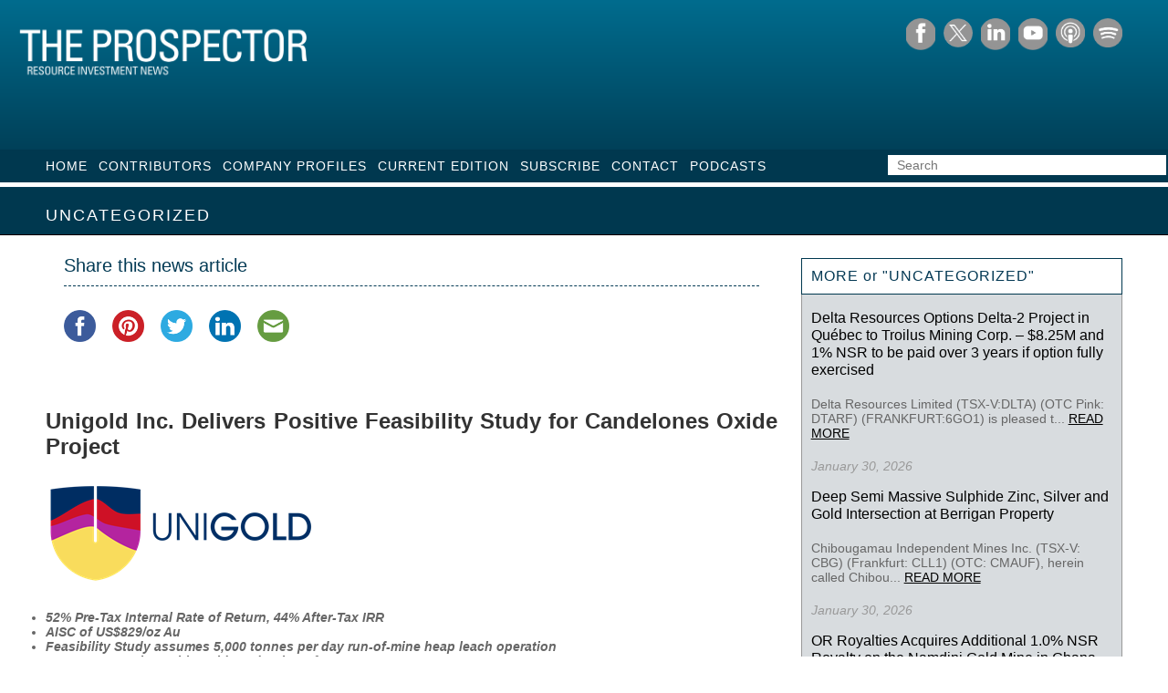

--- FILE ---
content_type: text/html; charset=UTF-8
request_url: https://theprospectornews.com/unigold-inc-delivers-positive-feasibility-study-for-candelones-oxide-project/
body_size: 17227
content:
<!DOCTYPE html>
<html>
<!--<![endif]-->
<head>
<meta charset="UTF-8" />
<meta name="viewport" content="width=device-width" />
<meta http-equiv="X-UA-Compatible" content="IE=edge" />


<link rel="profile" href="http://gmpg.org/xfn/11" />
<link rel="stylesheet" type="text/css" media="all" href="https://theprospectornews.com/wp-content/themes/theprospectornews/style.css" />
<link rel="pingback" href="https://theprospectornews.com/xmlrpc.php" />
<!--[if lt IE 9]>
<script src="https://theprospectornews.com/wp-content/themes/theprospectornews/js/html5.js" type="text/javascript"></script>
<![endif]-->
<!--[if IE 8 ]> 
<link rel="stylesheet" type="text/css" media="all" href="https://theprospectornews.com/wp-content/themes/theprospectornews/ie.css" />
<![endif]-->

	<style>img:is([sizes="auto" i], [sizes^="auto," i]) { contain-intrinsic-size: 3000px 1500px }</style>
	
		<!-- All in One SEO 4.9.3 - aioseo.com -->
		<title>Unigold Inc. Delivers Positive Feasibility Study for Candelones Oxide Project | Prospector News</title>
	<meta name="description" content="52% Pre-Tax Internal Rate of Return, 44% After-Tax IRR AISC of US$829/oz Au Feasibility Study assumes 5,000 tonnes per day run-of-mine heap leach operation Average annual payable gold production of 31,400 oz Initial capital expenditure of US$36 Million (includes US$8 Million for EPCM, owner’s, indirect costs and contingency) US$38 Million" />
	<meta name="robots" content="max-snippet:-1, max-image-preview:large, max-video-preview:-1" />
	<meta name="author" content="Michael"/>
	<link rel="canonical" href="https://theprospectornews.com/unigold-inc-delivers-positive-feasibility-study-for-candelones-oxide-project/" />
	<meta name="generator" content="All in One SEO (AIOSEO) 4.9.3" />
		<meta property="og:locale" content="en_US" />
		<meta property="og:site_name" content="Prospector News" />
		<meta property="og:type" content="article" />
		<meta property="og:title" content="Unigold Inc. Delivers Positive Feasibility Study for Candelones Oxide Project | Prospector News" />
		<meta property="og:description" content="52% Pre-Tax Internal Rate of Return, 44% After-Tax IRR AISC of US$829/oz Au Feasibility Study assumes 5,000 tonnes per day run-of-mine heap leach operation Average annual payable gold production of 31,400 oz Initial capital expenditure of US$36 Million (includes US$8 Million for EPCM, owner’s, indirect costs and contingency) US$38 Million" />
		<meta property="og:url" content="https://theprospectornews.com/unigold-inc-delivers-positive-feasibility-study-for-candelones-oxide-project/" />
		<meta property="og:image" content="https://theprospectornews.com/wp-content/uploads/2019/03/facebook-share.jpg" />
		<meta property="og:image:secure_url" content="https://theprospectornews.com/wp-content/uploads/2019/03/facebook-share.jpg" />
		<meta property="og:image:width" content="600" />
		<meta property="og:image:height" content="315" />
		<meta property="article:published_time" content="2022-11-10T19:22:37+00:00" />
		<meta property="article:modified_time" content="2022-11-10T19:22:37+00:00" />
		<meta name="twitter:card" content="summary_large_image" />
		<meta name="twitter:site" content="@prospectornews" />
		<meta name="twitter:title" content="Unigold Inc. Delivers Positive Feasibility Study for Candelones Oxide Project | Prospector News" />
		<meta name="twitter:description" content="52% Pre-Tax Internal Rate of Return, 44% After-Tax IRR AISC of US$829/oz Au Feasibility Study assumes 5,000 tonnes per day run-of-mine heap leach operation Average annual payable gold production of 31,400 oz Initial capital expenditure of US$36 Million (includes US$8 Million for EPCM, owner’s, indirect costs and contingency) US$38 Million" />
		<meta name="twitter:creator" content="@prospectornews" />
		<meta name="twitter:image" content="https://theprospectornews.com/wp-content/uploads/2019/03/facebook-share.jpg" />
		<script type="application/ld+json" class="aioseo-schema">
			{"@context":"https:\/\/schema.org","@graph":[{"@type":"Article","@id":"https:\/\/theprospectornews.com\/unigold-inc-delivers-positive-feasibility-study-for-candelones-oxide-project\/#article","name":"Unigold Inc. Delivers Positive Feasibility Study for Candelones Oxide Project | Prospector News","headline":"Unigold Inc. Delivers Positive Feasibility Study for Candelones Oxide Project","author":{"@id":"https:\/\/theprospectornews.com\/author\/michael\/#author"},"publisher":{"@id":"https:\/\/theprospectornews.com\/#organization"},"image":{"@type":"ImageObject","url":38184},"datePublished":"2022-11-10T11:22:37-08:00","dateModified":"2022-11-10T11:22:37-08:00","inLanguage":"en-US","mainEntityOfPage":{"@id":"https:\/\/theprospectornews.com\/unigold-inc-delivers-positive-feasibility-study-for-candelones-oxide-project\/#webpage"},"isPartOf":{"@id":"https:\/\/theprospectornews.com\/unigold-inc-delivers-positive-feasibility-study-for-candelones-oxide-project\/#webpage"},"articleSection":"Uncategorized, Dominican Republic, gold, UniGold"},{"@type":"BreadcrumbList","@id":"https:\/\/theprospectornews.com\/unigold-inc-delivers-positive-feasibility-study-for-candelones-oxide-project\/#breadcrumblist","itemListElement":[{"@type":"ListItem","@id":"https:\/\/theprospectornews.com#listItem","position":1,"name":"Home","item":"https:\/\/theprospectornews.com","nextItem":{"@type":"ListItem","@id":"https:\/\/theprospectornews.com\/category\/uncategorized\/#listItem","name":"Uncategorized"}},{"@type":"ListItem","@id":"https:\/\/theprospectornews.com\/category\/uncategorized\/#listItem","position":2,"name":"Uncategorized","item":"https:\/\/theprospectornews.com\/category\/uncategorized\/","nextItem":{"@type":"ListItem","@id":"https:\/\/theprospectornews.com\/unigold-inc-delivers-positive-feasibility-study-for-candelones-oxide-project\/#listItem","name":"Unigold Inc. Delivers Positive Feasibility Study for Candelones Oxide Project"},"previousItem":{"@type":"ListItem","@id":"https:\/\/theprospectornews.com#listItem","name":"Home"}},{"@type":"ListItem","@id":"https:\/\/theprospectornews.com\/unigold-inc-delivers-positive-feasibility-study-for-candelones-oxide-project\/#listItem","position":3,"name":"Unigold Inc. Delivers Positive Feasibility Study for Candelones Oxide Project","previousItem":{"@type":"ListItem","@id":"https:\/\/theprospectornews.com\/category\/uncategorized\/#listItem","name":"Uncategorized"}}]},{"@type":"Organization","@id":"https:\/\/theprospectornews.com\/#organization","name":"Prospector News","description":"The Prospector Resource Investment News","url":"https:\/\/theprospectornews.com\/","sameAs":["https:\/\/twitter.com\/prospectornews"]},{"@type":"Person","@id":"https:\/\/theprospectornews.com\/author\/michael\/#author","url":"https:\/\/theprospectornews.com\/author\/michael\/","name":"Michael","image":{"@type":"ImageObject","@id":"https:\/\/theprospectornews.com\/unigold-inc-delivers-positive-feasibility-study-for-candelones-oxide-project\/#authorImage","url":"https:\/\/secure.gravatar.com\/avatar\/f4f7c1a144d39775fc6ad56e075cea587def5cecc0f4a069164d006071ab6d99?s=96&d=mm&r=g","width":96,"height":96,"caption":"Michael"}},{"@type":"WebPage","@id":"https:\/\/theprospectornews.com\/unigold-inc-delivers-positive-feasibility-study-for-candelones-oxide-project\/#webpage","url":"https:\/\/theprospectornews.com\/unigold-inc-delivers-positive-feasibility-study-for-candelones-oxide-project\/","name":"Unigold Inc. Delivers Positive Feasibility Study for Candelones Oxide Project | Prospector News","description":"52% Pre-Tax Internal Rate of Return, 44% After-Tax IRR AISC of US$829\/oz Au Feasibility Study assumes 5,000 tonnes per day run-of-mine heap leach operation Average annual payable gold production of 31,400 oz Initial capital expenditure of US$36 Million (includes US$8 Million for EPCM, owner\u2019s, indirect costs and contingency) US$38 Million","inLanguage":"en-US","isPartOf":{"@id":"https:\/\/theprospectornews.com\/#website"},"breadcrumb":{"@id":"https:\/\/theprospectornews.com\/unigold-inc-delivers-positive-feasibility-study-for-candelones-oxide-project\/#breadcrumblist"},"author":{"@id":"https:\/\/theprospectornews.com\/author\/michael\/#author"},"creator":{"@id":"https:\/\/theprospectornews.com\/author\/michael\/#author"},"image":{"@type":"ImageObject","url":38184,"@id":"https:\/\/theprospectornews.com\/unigold-inc-delivers-positive-feasibility-study-for-candelones-oxide-project\/#mainImage"},"primaryImageOfPage":{"@id":"https:\/\/theprospectornews.com\/unigold-inc-delivers-positive-feasibility-study-for-candelones-oxide-project\/#mainImage"},"datePublished":"2022-11-10T11:22:37-08:00","dateModified":"2022-11-10T11:22:37-08:00"},{"@type":"WebSite","@id":"https:\/\/theprospectornews.com\/#website","url":"https:\/\/theprospectornews.com\/","name":"Prospector News","description":"The Prospector Resource Investment News","inLanguage":"en-US","publisher":{"@id":"https:\/\/theprospectornews.com\/#organization"}}]}
		</script>
		<!-- All in One SEO -->

<link rel='dns-prefetch' href='//platform-api.sharethis.com' />
<link rel='dns-prefetch' href='//widgetlogic.org' />
<link rel="alternate" type="application/rss+xml" title="Prospector News &raquo; Feed" href="https://theprospectornews.com/feed/" />
<script type="text/javascript">
/* <![CDATA[ */
window._wpemojiSettings = {"baseUrl":"https:\/\/s.w.org\/images\/core\/emoji\/16.0.1\/72x72\/","ext":".png","svgUrl":"https:\/\/s.w.org\/images\/core\/emoji\/16.0.1\/svg\/","svgExt":".svg","source":{"concatemoji":"https:\/\/theprospectornews.com\/wp-includes\/js\/wp-emoji-release.min.js?ver=6.8.3"}};
/*! This file is auto-generated */
!function(s,n){var o,i,e;function c(e){try{var t={supportTests:e,timestamp:(new Date).valueOf()};sessionStorage.setItem(o,JSON.stringify(t))}catch(e){}}function p(e,t,n){e.clearRect(0,0,e.canvas.width,e.canvas.height),e.fillText(t,0,0);var t=new Uint32Array(e.getImageData(0,0,e.canvas.width,e.canvas.height).data),a=(e.clearRect(0,0,e.canvas.width,e.canvas.height),e.fillText(n,0,0),new Uint32Array(e.getImageData(0,0,e.canvas.width,e.canvas.height).data));return t.every(function(e,t){return e===a[t]})}function u(e,t){e.clearRect(0,0,e.canvas.width,e.canvas.height),e.fillText(t,0,0);for(var n=e.getImageData(16,16,1,1),a=0;a<n.data.length;a++)if(0!==n.data[a])return!1;return!0}function f(e,t,n,a){switch(t){case"flag":return n(e,"\ud83c\udff3\ufe0f\u200d\u26a7\ufe0f","\ud83c\udff3\ufe0f\u200b\u26a7\ufe0f")?!1:!n(e,"\ud83c\udde8\ud83c\uddf6","\ud83c\udde8\u200b\ud83c\uddf6")&&!n(e,"\ud83c\udff4\udb40\udc67\udb40\udc62\udb40\udc65\udb40\udc6e\udb40\udc67\udb40\udc7f","\ud83c\udff4\u200b\udb40\udc67\u200b\udb40\udc62\u200b\udb40\udc65\u200b\udb40\udc6e\u200b\udb40\udc67\u200b\udb40\udc7f");case"emoji":return!a(e,"\ud83e\udedf")}return!1}function g(e,t,n,a){var r="undefined"!=typeof WorkerGlobalScope&&self instanceof WorkerGlobalScope?new OffscreenCanvas(300,150):s.createElement("canvas"),o=r.getContext("2d",{willReadFrequently:!0}),i=(o.textBaseline="top",o.font="600 32px Arial",{});return e.forEach(function(e){i[e]=t(o,e,n,a)}),i}function t(e){var t=s.createElement("script");t.src=e,t.defer=!0,s.head.appendChild(t)}"undefined"!=typeof Promise&&(o="wpEmojiSettingsSupports",i=["flag","emoji"],n.supports={everything:!0,everythingExceptFlag:!0},e=new Promise(function(e){s.addEventListener("DOMContentLoaded",e,{once:!0})}),new Promise(function(t){var n=function(){try{var e=JSON.parse(sessionStorage.getItem(o));if("object"==typeof e&&"number"==typeof e.timestamp&&(new Date).valueOf()<e.timestamp+604800&&"object"==typeof e.supportTests)return e.supportTests}catch(e){}return null}();if(!n){if("undefined"!=typeof Worker&&"undefined"!=typeof OffscreenCanvas&&"undefined"!=typeof URL&&URL.createObjectURL&&"undefined"!=typeof Blob)try{var e="postMessage("+g.toString()+"("+[JSON.stringify(i),f.toString(),p.toString(),u.toString()].join(",")+"));",a=new Blob([e],{type:"text/javascript"}),r=new Worker(URL.createObjectURL(a),{name:"wpTestEmojiSupports"});return void(r.onmessage=function(e){c(n=e.data),r.terminate(),t(n)})}catch(e){}c(n=g(i,f,p,u))}t(n)}).then(function(e){for(var t in e)n.supports[t]=e[t],n.supports.everything=n.supports.everything&&n.supports[t],"flag"!==t&&(n.supports.everythingExceptFlag=n.supports.everythingExceptFlag&&n.supports[t]);n.supports.everythingExceptFlag=n.supports.everythingExceptFlag&&!n.supports.flag,n.DOMReady=!1,n.readyCallback=function(){n.DOMReady=!0}}).then(function(){return e}).then(function(){var e;n.supports.everything||(n.readyCallback(),(e=n.source||{}).concatemoji?t(e.concatemoji):e.wpemoji&&e.twemoji&&(t(e.twemoji),t(e.wpemoji)))}))}((window,document),window._wpemojiSettings);
/* ]]> */
</script>
<link rel='stylesheet' id='validate-engine-css-css' href='https://theprospectornews.com/wp-content/plugins/wysija-newsletters/css/validationEngine.jquery.css?ver=2.22' type='text/css' media='all' />
<style id='wp-emoji-styles-inline-css' type='text/css'>

	img.wp-smiley, img.emoji {
		display: inline !important;
		border: none !important;
		box-shadow: none !important;
		height: 1em !important;
		width: 1em !important;
		margin: 0 0.07em !important;
		vertical-align: -0.1em !important;
		background: none !important;
		padding: 0 !important;
	}
</style>
<link rel='stylesheet' id='wp-block-library-css' href='https://theprospectornews.com/wp-includes/css/dist/block-library/style.min.css?ver=6.8.3' type='text/css' media='all' />
<style id='classic-theme-styles-inline-css' type='text/css'>
/*! This file is auto-generated */
.wp-block-button__link{color:#fff;background-color:#32373c;border-radius:9999px;box-shadow:none;text-decoration:none;padding:calc(.667em + 2px) calc(1.333em + 2px);font-size:1.125em}.wp-block-file__button{background:#32373c;color:#fff;text-decoration:none}
</style>
<link rel='stylesheet' id='aioseo/css/src/vue/standalone/blocks/table-of-contents/global.scss-css' href='https://theprospectornews.com/wp-content/plugins/all-in-one-seo-pack/dist/Lite/assets/css/table-of-contents/global.e90f6d47.css?ver=4.9.3' type='text/css' media='all' />
<link rel='stylesheet' id='block-widget-css' href='https://theprospectornews.com/wp-content/plugins/widget-logic/block_widget/css/widget.css?ver=1730346508' type='text/css' media='all' />
<style id='global-styles-inline-css' type='text/css'>
:root{--wp--preset--aspect-ratio--square: 1;--wp--preset--aspect-ratio--4-3: 4/3;--wp--preset--aspect-ratio--3-4: 3/4;--wp--preset--aspect-ratio--3-2: 3/2;--wp--preset--aspect-ratio--2-3: 2/3;--wp--preset--aspect-ratio--16-9: 16/9;--wp--preset--aspect-ratio--9-16: 9/16;--wp--preset--color--black: #000000;--wp--preset--color--cyan-bluish-gray: #abb8c3;--wp--preset--color--white: #ffffff;--wp--preset--color--pale-pink: #f78da7;--wp--preset--color--vivid-red: #cf2e2e;--wp--preset--color--luminous-vivid-orange: #ff6900;--wp--preset--color--luminous-vivid-amber: #fcb900;--wp--preset--color--light-green-cyan: #7bdcb5;--wp--preset--color--vivid-green-cyan: #00d084;--wp--preset--color--pale-cyan-blue: #8ed1fc;--wp--preset--color--vivid-cyan-blue: #0693e3;--wp--preset--color--vivid-purple: #9b51e0;--wp--preset--gradient--vivid-cyan-blue-to-vivid-purple: linear-gradient(135deg,rgba(6,147,227,1) 0%,rgb(155,81,224) 100%);--wp--preset--gradient--light-green-cyan-to-vivid-green-cyan: linear-gradient(135deg,rgb(122,220,180) 0%,rgb(0,208,130) 100%);--wp--preset--gradient--luminous-vivid-amber-to-luminous-vivid-orange: linear-gradient(135deg,rgba(252,185,0,1) 0%,rgba(255,105,0,1) 100%);--wp--preset--gradient--luminous-vivid-orange-to-vivid-red: linear-gradient(135deg,rgba(255,105,0,1) 0%,rgb(207,46,46) 100%);--wp--preset--gradient--very-light-gray-to-cyan-bluish-gray: linear-gradient(135deg,rgb(238,238,238) 0%,rgb(169,184,195) 100%);--wp--preset--gradient--cool-to-warm-spectrum: linear-gradient(135deg,rgb(74,234,220) 0%,rgb(151,120,209) 20%,rgb(207,42,186) 40%,rgb(238,44,130) 60%,rgb(251,105,98) 80%,rgb(254,248,76) 100%);--wp--preset--gradient--blush-light-purple: linear-gradient(135deg,rgb(255,206,236) 0%,rgb(152,150,240) 100%);--wp--preset--gradient--blush-bordeaux: linear-gradient(135deg,rgb(254,205,165) 0%,rgb(254,45,45) 50%,rgb(107,0,62) 100%);--wp--preset--gradient--luminous-dusk: linear-gradient(135deg,rgb(255,203,112) 0%,rgb(199,81,192) 50%,rgb(65,88,208) 100%);--wp--preset--gradient--pale-ocean: linear-gradient(135deg,rgb(255,245,203) 0%,rgb(182,227,212) 50%,rgb(51,167,181) 100%);--wp--preset--gradient--electric-grass: linear-gradient(135deg,rgb(202,248,128) 0%,rgb(113,206,126) 100%);--wp--preset--gradient--midnight: linear-gradient(135deg,rgb(2,3,129) 0%,rgb(40,116,252) 100%);--wp--preset--font-size--small: 13px;--wp--preset--font-size--medium: 20px;--wp--preset--font-size--large: 36px;--wp--preset--font-size--x-large: 42px;--wp--preset--spacing--20: 0.44rem;--wp--preset--spacing--30: 0.67rem;--wp--preset--spacing--40: 1rem;--wp--preset--spacing--50: 1.5rem;--wp--preset--spacing--60: 2.25rem;--wp--preset--spacing--70: 3.38rem;--wp--preset--spacing--80: 5.06rem;--wp--preset--shadow--natural: 6px 6px 9px rgba(0, 0, 0, 0.2);--wp--preset--shadow--deep: 12px 12px 50px rgba(0, 0, 0, 0.4);--wp--preset--shadow--sharp: 6px 6px 0px rgba(0, 0, 0, 0.2);--wp--preset--shadow--outlined: 6px 6px 0px -3px rgba(255, 255, 255, 1), 6px 6px rgba(0, 0, 0, 1);--wp--preset--shadow--crisp: 6px 6px 0px rgba(0, 0, 0, 1);}:where(.is-layout-flex){gap: 0.5em;}:where(.is-layout-grid){gap: 0.5em;}body .is-layout-flex{display: flex;}.is-layout-flex{flex-wrap: wrap;align-items: center;}.is-layout-flex > :is(*, div){margin: 0;}body .is-layout-grid{display: grid;}.is-layout-grid > :is(*, div){margin: 0;}:where(.wp-block-columns.is-layout-flex){gap: 2em;}:where(.wp-block-columns.is-layout-grid){gap: 2em;}:where(.wp-block-post-template.is-layout-flex){gap: 1.25em;}:where(.wp-block-post-template.is-layout-grid){gap: 1.25em;}.has-black-color{color: var(--wp--preset--color--black) !important;}.has-cyan-bluish-gray-color{color: var(--wp--preset--color--cyan-bluish-gray) !important;}.has-white-color{color: var(--wp--preset--color--white) !important;}.has-pale-pink-color{color: var(--wp--preset--color--pale-pink) !important;}.has-vivid-red-color{color: var(--wp--preset--color--vivid-red) !important;}.has-luminous-vivid-orange-color{color: var(--wp--preset--color--luminous-vivid-orange) !important;}.has-luminous-vivid-amber-color{color: var(--wp--preset--color--luminous-vivid-amber) !important;}.has-light-green-cyan-color{color: var(--wp--preset--color--light-green-cyan) !important;}.has-vivid-green-cyan-color{color: var(--wp--preset--color--vivid-green-cyan) !important;}.has-pale-cyan-blue-color{color: var(--wp--preset--color--pale-cyan-blue) !important;}.has-vivid-cyan-blue-color{color: var(--wp--preset--color--vivid-cyan-blue) !important;}.has-vivid-purple-color{color: var(--wp--preset--color--vivid-purple) !important;}.has-black-background-color{background-color: var(--wp--preset--color--black) !important;}.has-cyan-bluish-gray-background-color{background-color: var(--wp--preset--color--cyan-bluish-gray) !important;}.has-white-background-color{background-color: var(--wp--preset--color--white) !important;}.has-pale-pink-background-color{background-color: var(--wp--preset--color--pale-pink) !important;}.has-vivid-red-background-color{background-color: var(--wp--preset--color--vivid-red) !important;}.has-luminous-vivid-orange-background-color{background-color: var(--wp--preset--color--luminous-vivid-orange) !important;}.has-luminous-vivid-amber-background-color{background-color: var(--wp--preset--color--luminous-vivid-amber) !important;}.has-light-green-cyan-background-color{background-color: var(--wp--preset--color--light-green-cyan) !important;}.has-vivid-green-cyan-background-color{background-color: var(--wp--preset--color--vivid-green-cyan) !important;}.has-pale-cyan-blue-background-color{background-color: var(--wp--preset--color--pale-cyan-blue) !important;}.has-vivid-cyan-blue-background-color{background-color: var(--wp--preset--color--vivid-cyan-blue) !important;}.has-vivid-purple-background-color{background-color: var(--wp--preset--color--vivid-purple) !important;}.has-black-border-color{border-color: var(--wp--preset--color--black) !important;}.has-cyan-bluish-gray-border-color{border-color: var(--wp--preset--color--cyan-bluish-gray) !important;}.has-white-border-color{border-color: var(--wp--preset--color--white) !important;}.has-pale-pink-border-color{border-color: var(--wp--preset--color--pale-pink) !important;}.has-vivid-red-border-color{border-color: var(--wp--preset--color--vivid-red) !important;}.has-luminous-vivid-orange-border-color{border-color: var(--wp--preset--color--luminous-vivid-orange) !important;}.has-luminous-vivid-amber-border-color{border-color: var(--wp--preset--color--luminous-vivid-amber) !important;}.has-light-green-cyan-border-color{border-color: var(--wp--preset--color--light-green-cyan) !important;}.has-vivid-green-cyan-border-color{border-color: var(--wp--preset--color--vivid-green-cyan) !important;}.has-pale-cyan-blue-border-color{border-color: var(--wp--preset--color--pale-cyan-blue) !important;}.has-vivid-cyan-blue-border-color{border-color: var(--wp--preset--color--vivid-cyan-blue) !important;}.has-vivid-purple-border-color{border-color: var(--wp--preset--color--vivid-purple) !important;}.has-vivid-cyan-blue-to-vivid-purple-gradient-background{background: var(--wp--preset--gradient--vivid-cyan-blue-to-vivid-purple) !important;}.has-light-green-cyan-to-vivid-green-cyan-gradient-background{background: var(--wp--preset--gradient--light-green-cyan-to-vivid-green-cyan) !important;}.has-luminous-vivid-amber-to-luminous-vivid-orange-gradient-background{background: var(--wp--preset--gradient--luminous-vivid-amber-to-luminous-vivid-orange) !important;}.has-luminous-vivid-orange-to-vivid-red-gradient-background{background: var(--wp--preset--gradient--luminous-vivid-orange-to-vivid-red) !important;}.has-very-light-gray-to-cyan-bluish-gray-gradient-background{background: var(--wp--preset--gradient--very-light-gray-to-cyan-bluish-gray) !important;}.has-cool-to-warm-spectrum-gradient-background{background: var(--wp--preset--gradient--cool-to-warm-spectrum) !important;}.has-blush-light-purple-gradient-background{background: var(--wp--preset--gradient--blush-light-purple) !important;}.has-blush-bordeaux-gradient-background{background: var(--wp--preset--gradient--blush-bordeaux) !important;}.has-luminous-dusk-gradient-background{background: var(--wp--preset--gradient--luminous-dusk) !important;}.has-pale-ocean-gradient-background{background: var(--wp--preset--gradient--pale-ocean) !important;}.has-electric-grass-gradient-background{background: var(--wp--preset--gradient--electric-grass) !important;}.has-midnight-gradient-background{background: var(--wp--preset--gradient--midnight) !important;}.has-small-font-size{font-size: var(--wp--preset--font-size--small) !important;}.has-medium-font-size{font-size: var(--wp--preset--font-size--medium) !important;}.has-large-font-size{font-size: var(--wp--preset--font-size--large) !important;}.has-x-large-font-size{font-size: var(--wp--preset--font-size--x-large) !important;}
:where(.wp-block-post-template.is-layout-flex){gap: 1.25em;}:where(.wp-block-post-template.is-layout-grid){gap: 1.25em;}
:where(.wp-block-columns.is-layout-flex){gap: 2em;}:where(.wp-block-columns.is-layout-grid){gap: 2em;}
:root :where(.wp-block-pullquote){font-size: 1.5em;line-height: 1.6;}
</style>
<link rel='stylesheet' id='tpnews-responsive-css' href='https://theprospectornews.com/wp-content/themes/theprospectornews/inc/responsive-style.css?ver=1.0.0' type='text/css' media='all' />
<link rel='stylesheet' id='tpnews-2021-css-css' href='https://theprospectornews.com/wp-content/themes/theprospectornews/inc/tpnews-2021-style.css?ver=1.0.0' type='text/css' media='all' />
<link rel='stylesheet' id='real3d-flipbook-style-css' href='https://theprospectornews.com/wp-content/plugins/real3d-flipbook/css/flipbook.min.css?ver=4.8.4' type='text/css' media='all' />
<script type="text/javascript" src="//platform-api.sharethis.com/js/sharethis.js?ver=8.5.3#property=68f1390c90971d979b07abfc&amp;product=gdpr-compliance-tool-v2&amp;source=simple-share-buttons-adder-wordpress" id="simple-share-buttons-adder-mu-js"></script>
<script type="text/javascript" src="https://theprospectornews.com/wp-includes/js/jquery/jquery.min.js?ver=3.7.1" id="jquery-core-js"></script>
<script type="text/javascript" src="https://theprospectornews.com/wp-includes/js/jquery/jquery-migrate.min.js?ver=3.4.1" id="jquery-migrate-js"></script>
<script type="text/javascript" src="https://theprospectornews.com/wp-content/themes/theprospectornews/inc/tp-news.js?ver=6.8.3" id="tpnews-js-js"></script>
<script type="text/javascript" src="https://theprospectornews.com/wp-content/themes/theprospectornews/inc/tpnews-2021.js?ver=6.8.3" id="tpnews-2021-js-js"></script>
<script type="text/javascript" src="https://theprospectornews.com/wp-content/plugins/real3d-flipbook/js/flipbook.min.js?ver=4.8.4" id="real3d-flipbook-js"></script>
<script type="text/javascript" id="real3d-flipbook-embed-js-extra">
/* <![CDATA[ */
var r3d = {"ajax_url":"https:\/\/theprospectornews.com\/wp-admin\/admin-ajax.php","nonce":"f2384e94ac"};
/* ]]> */
</script>
<script type="text/javascript" src="https://theprospectornews.com/wp-content/plugins/real3d-flipbook/js/embed.js?ver=4.8.4" id="real3d-flipbook-embed-js"></script>
<link rel="https://api.w.org/" href="https://theprospectornews.com/wp-json/" /><link rel="alternate" title="JSON" type="application/json" href="https://theprospectornews.com/wp-json/wp/v2/posts/58735" /><link rel="EditURI" type="application/rsd+xml" title="RSD" href="https://theprospectornews.com/xmlrpc.php?rsd" />
<meta name="generator" content="WordPress 6.8.3" />
<link rel='shortlink' href='https://theprospectornews.com/?p=58735' />
<link rel="alternate" title="oEmbed (JSON)" type="application/json+oembed" href="https://theprospectornews.com/wp-json/oembed/1.0/embed?url=https%3A%2F%2Ftheprospectornews.com%2Funigold-inc-delivers-positive-feasibility-study-for-candelones-oxide-project%2F" />
<link rel="alternate" title="oEmbed (XML)" type="text/xml+oembed" href="https://theprospectornews.com/wp-json/oembed/1.0/embed?url=https%3A%2F%2Ftheprospectornews.com%2Funigold-inc-delivers-positive-feasibility-study-for-candelones-oxide-project%2F&#038;format=xml" />
<!-- Analytics by WP Statistics - https://wp-statistics.com -->
<style type="text/css">html{ margin-top:0 !important; }</style>

<script>
jQuery(document).ready(function(){
jQuery('#tags').change(function(){
	window.location = "?tag="+jQuery(this).val();
});
});
</script>

<link rel="stylesheet" href="https://theprospectornews.com/lib/flexslider/flexslider.css" type="text/css" media="screen" />
<!-- Global site tag (gtag.js) - Google Analytics -->
<script async src="https://www.googletagmanager.com/gtag/js?id=G-ELWW5TVVNP"></script>
<script>
  window.dataLayer = window.dataLayer || [];
  function gtag(){dataLayer.push(arguments);}
  gtag('js', new Date());

  gtag('config', 'G-ELWW5TVVNP');
</script>
</head>


<body class="custom-background internal uncategorized pnews-2021">
 <div id="wrapper">
    
        <div id="headbar">
        
        	<a href="index.php"><div id="logo_placeholder_button"></div></a>
            
            <!-- <div id="headmenu">
            	<div class="menu"><ul>
<li ><a href="https://theprospectornews.com/">Home</a></li><li class="page_item page-item-39967"><a href="https://theprospectornews.com/brunswick-announces-closing-of-private-placements-for-aggregate-proceeds-of-3-106-million/">Brunswick Announces Closing of Private Placements for Aggregate Proceeds of $3.106 Million</a></li>
<li class="page_item page-item-39842"><a href="https://theprospectornews.com/company-profile-listings/">Company Profiles</a></li>
<li class="page_item page-item-40099"><a href="https://theprospectornews.com/contact/">Contact</a></li>
<li class="page_item page-item-39801"><a href="https://theprospectornews.com/contributor-listings/">Contributors</a></li>
<li class="page_item page-item-39846"><a href="https://theprospectornews.com/current-edition/">Current Edition</a></li>
<li class="page_item page-item-39970"><a href="https://theprospectornews.com/gowest-gold-closes-first-tranche-of-private-placement-of-flow-through-units/">Gowest Gold Closes First Tranche of Private Placement of Flow-Through Units</a></li>
<li class="page_item page-item-39972"><a href="https://theprospectornews.com/liberty-gold-announces-drill-results-from-five-regional-targets-at-black-pine-idaho/">Liberty Gold Announces Drill Results from Five Regional Targets at Black Pine, Idaho</a></li>
<li class="page_item page-item-39974"><a href="https://theprospectornews.com/midas-gold-completes-positive-feasibility-study-for-the-stibnite-gold-project-idaho/">Midas Gold Completes Positive Feasibility Study for the Stibnite Gold Project, Idaho</a></li>
<li class="page_item page-item-40083"><a href="https://theprospectornews.com/subscribe/">Subscribe</a></li>
<li class="page_item page-item-39346"><a href="https://theprospectornews.com/trade-show-landing-page/">Trade Show Landing Page</a></li>
</ul></div>
            </div> -->
  			<div class="clearfix"></div>
            <div id="main_banner">

                                            <img class="pnews-logo" src="https://theprospectornews.com/wp-content/themes/theprospectornews/images/pro-masthead-2011-large.png" alt="The Prospector Resource Investment News" />
                                    
                <div id="social-links">
                    <div class="social-link" id="fb-social-link">
                        <a href="https://www.facebook.com/ProspectorNews/" target="_blank">
                            <img src="https://theprospectornews.com/wp-content/themes/theprospectornews/images/social/fb.png" alt="The Prospector News on Facebook" />
                        </a>
                    </div>

                    <div class="social-link" id="twitter-social-link x-social-link">
                        <a href="https://twitter.com/prospectornews" target="_blank">
                            <img src="https://theprospectornews.com/wp-content/themes/theprospectornews/images/social/x.png" alt="The Prospector News on Twitter/X" />
                        </a>
                    </div>

                    <div class="social-link" id="linkedin-social-link">
                        <a href="https://www.linkedin.com/in/michael-fox-96b58018/" target="_blank">
                            <img src="https://theprospectornews.com/wp-content/themes/theprospectornews/images/social/linkedin.png" alt="The Prospector News on LinkedIn" />
                        </a>
                    </div>

                    <div class="social-link" id="youtube-social-link">
                        <a href="https://youtube.com/@prospectornews" target="_blank">
                            <img src="https://theprospectornews.com/wp-content/themes/theprospectornews/images/social/youtube.png" alt="The Prospector News on YouTube" />
                        </a>
                    </div>

					<div class="social-link" id="apple-social-link">
                        <a href="https://podcasts.apple.com/ro/podcast/the-prospector-news-podcast/id1753678104" target="_blank">
                            <img src="https://theprospectornews.com/wp-content/themes/theprospectornews/images/social/apple-podcasts.png" alt="The Prospector News on Apple Podcasts" />
                        </a>
                    </div>

					<div class="social-link" id="spotify-social-link">
                        <a href="https://open.spotify.com/show/11xT0JLNHwiVt3QWSmkMb3" target="_blank">
                            <img src="https://theprospectornews.com/wp-content/themes/theprospectornews/images/social/spotify.png" alt="The Prospector News on Spotify" />
                        </a>
                    </div>
				</div>
            	
            	<div id="search">
                    <form id="searchform" method="get">
                        <input type="text" id="s" name="s" placeholder="Search" />
                        <input type="submit" style="display:none">
                    </form>  
                    <br/>
                </div>

            <div id="mobile-menu-toggle">
                <img src="https://theprospectornews.com/wp-content/themes/theprospectornews/images/mobile-menu.png" alt="The Prospector News Mobile Menu Toggle" />
            </div>
            <div id="mainmenu">
            	<ul id="menu-main-menu" class="menu"><li id="menu-item-40509" class="menu-item menu-item-type-post_type menu-item-object-page menu-item-home menu-item-40509"><a href="https://theprospectornews.com/">Home</a></li>
<li id="menu-item-40508" class="menu-item menu-item-type-post_type menu-item-object-page menu-item-40508"><a href="https://theprospectornews.com/contributor-listings/">Contributors</a></li>
<li id="menu-item-40507" class="menu-item menu-item-type-post_type menu-item-object-page menu-item-40507"><a href="https://theprospectornews.com/company-profile-listings/">Company Profiles</a></li>
<li id="menu-item-40506" class="menu-item menu-item-type-post_type menu-item-object-page menu-item-40506"><a href="https://theprospectornews.com/current-edition/">Current Edition</a></li>
<li id="menu-item-40505" class="menu-item menu-item-type-post_type menu-item-object-page menu-item-40505"><a href="https://theprospectornews.com/subscribe/">Subscribe</a></li>
<li id="menu-item-40504" class="menu-item menu-item-type-post_type menu-item-object-page menu-item-40504"><a href="https://theprospectornews.com/contact/">Contact</a></li>
<li id="menu-item-60241" class="menu-item menu-item-type-custom menu-item-object-custom menu-item-60241"><a target="_blank" href="https://youtube.com/@prospectornews">Podcasts</a></li>
</ul>            </div>
            
            </div>
            <div id="top_bar">
                            </div>
  			<div class="clearfix"></div>
        </div>

				

					    <div id="tpn-flipbook-popup-wrapper">
        <div id="tpn-flipbook-popup">
            <h2>The Prospector News</h2>
            <h2>Unigold Inc. Delivers Positive Feasibility Study for Candelones Oxide Project</h2>
            <h3>You have opened a direct link to the current edition PDF</h3>
            <a class="tpn-open-book">Open PDF</a> <a class="tpn-close-popup">Close</a>
        </div>
    </div>

        <div class="header0">
            Uncategorized        </div>
        <div id="contentbar" class="page-58735 post ">
            <div id="col1" >
          
                                    <div class="single">
                        <div class="tpn-share-wrapper">
                            <h4>Share this news article</h4>
                                                        <!-- Simple Share Buttons Adder (8.5.3) simplesharebuttons.com --><div class="ssba-classic-2 ssba ssbp-wrap alignleft ssbp--theme-1"><div style="text-align:left"><span class="ssba-share-text">Share this...</span><br/><a data-site="facebook" class="ssba_facebook_share ssba_share_link" href="https://www.facebook.com/sharer.php?t=Unigold Inc. Delivers Positive Feasibility Study for Candelones Oxide Project&u=https://theprospectornews.com/unigold-inc-delivers-positive-feasibility-study-for-candelones-oxide-project/"  target=_blank  style="color:; background-color: ; height: 48px; width: 48px; " ><img src="https://theprospectornews.com/wp-content/plugins/simple-share-buttons-adder/buttons/somacro/facebook.png" style="width: 35px;" title="facebook" class="ssba ssba-img" alt="Share on facebook" /><div title="Facebook" class="ssbp-text">Facebook</div></a><a data-site="pinterest" class="ssba_pinterest_share ssba_share_link" href="https://pinterest.com/pin/create/button/?description=Unigold Inc. Delivers Positive Feasibility Study for Candelones Oxide Project&media=&url=https://theprospectornews.com/unigold-inc-delivers-positive-feasibility-study-for-candelones-oxide-project/"  target=_blank  style="color:; background-color: ; height: 48px; width: 48px; " ><img src="https://theprospectornews.com/wp-content/plugins/simple-share-buttons-adder/buttons/somacro/pinterest.png" style="width: 35px;" title="pinterest" class="ssba ssba-img" alt="Share on pinterest" /><div title="Pinterest" class="ssbp-text">Pinterest</div></a><a data-site="twitter" class="ssba_twitter_share ssba_share_link" href="https://twitter.com/intent/tweet?text=Unigold Inc. Delivers Positive Feasibility Study for Candelones Oxide Project&url=https://theprospectornews.com/unigold-inc-delivers-positive-feasibility-study-for-candelones-oxide-project/&via="  target=_blank  style="color:; background-color: ; height: 48px; width: 48px; " ><img src="https://theprospectornews.com/wp-content/plugins/simple-share-buttons-adder/buttons/somacro/twitter.png" style="width: 35px;" title="twitter" class="ssba ssba-img" alt="Share on twitter" /><div title="Twitter" class="ssbp-text">Twitter</div></a><a data-site="linkedin" class="ssba_linkedin_share ssba_share_link" href="https://www.linkedin.com/shareArticle?title=Unigold Inc. Delivers Positive Feasibility Study for Candelones Oxide Project&url=https://theprospectornews.com/unigold-inc-delivers-positive-feasibility-study-for-candelones-oxide-project/"  target=_blank  style="color:; background-color: ; height: 48px; width: 48px; " ><img src="https://theprospectornews.com/wp-content/plugins/simple-share-buttons-adder/buttons/somacro/linkedin.png" style="width: 35px;" title="linkedin" class="ssba ssba-img" alt="Share on linkedin" /><div title="Linkedin" class="ssbp-text">Linkedin</div></a><a data-site="email" class="ssba_email_share ssba_share_link" href="mailto:?subject=Unigold Inc. Delivers Positive Feasibility Study for Candelones Oxide Project&body=https://theprospectornews.com/unigold-inc-delivers-positive-feasibility-study-for-candelones-oxide-project/"  target=_blank  style="color:; background-color: ; height: 48px; width: 48px; " ><img src="https://theprospectornews.com/wp-content/plugins/simple-share-buttons-adder/buttons/somacro/email.png" style="width: 35px;" title="email" class="ssba ssba-img" alt="Share on email" /><div title="Email" class="ssbp-text">Email</div></a></div></div>                        </div>
                        						
						<h1 style="font-size:24px;margin-bottom:0px;">
							Unigold Inc. Delivers Positive Feasibility Study for Candelones Oxide Project						</h1>
                        <div class="article_content"><p>&nbsp;</p>
<p>&nbsp;</p>
<p><img decoding="async" class="alignnone size-full wp-image-38184" src="https://theprospectornews.com/wp-content/uploads/2020/10/UNigold.png" alt="" width="300" height="122" /></p>
<p>&nbsp;</p>
<p>&nbsp;</p>
<p>&nbsp;</p>
<ul>
<li><em><strong>52% Pre-Tax Internal Rate of Return, 44% After-Tax IRR </strong></em></li>
<li><em><strong>AISC of US$829/oz Au </strong></em></li>
<li><em><strong>Feasibility Study assumes 5,000 tonnes per day run-of-mine heap leach operation </strong></em></li>
<li><em><strong>Average annual payable gold production of 31,400 oz</strong></em></li>
<li><em><strong>Initial capital expenditure of US$36 Million (includes US$8 Million for EPCM, owner’s, indirect costs and contingency)</strong></em></li>
<li><em><strong>US$38 Million Pre-Tax Net Present Value, US$30 Million After-Tax NPV5</strong></em></li>
<li><em><strong>Average annual after-tax free cash flow of US$23.8 Million</strong></em></li>
<li><em><strong>Average blended gold recovery of 85%; total cash cost of US$14/tonne treated</strong></em></li>
<li><em><strong>Creation of approximately 140 direct jobs and 50 indirect jobs during operation</strong></em></li>
</ul>
<p>&nbsp;</p>
<p><strong>Unigold Inc. (TSX-V:UGD) (OTCQX: UGDIF) (FSE:UGB1)</strong> is pleased to provide results of an independent Feasibility Study prepared in accordance with National Instrument 43-101 – Standards of Disclosure for Mineral Projects on the Company’s 100% owned Candelones Oxide Project in the Dominican Republic.</p>
<p>&nbsp;</p>
<p>Gordon Babcock, Chief Operating Officer notes: “<em>The Feasibility Study has enhanced the economics as compared to the Company’s April 2021 Preliminary Economic Assessment (PEA). While inflation did have an impact, we were able to realize savings by identifying local suppliers and contractors for many of the cost centers. The Capital and Operating costs increased 4% relative to the PEA estimates. Metallurgical recoveries increased by 10% reflecting changes in ore handling and stacking. Recovered ounces increased by 7,400 ounces relative to the PEA due to improved metallurgical recovery assumptions. The net result describes a low-cost, low impact open pit heap leach mining operation capable of producing 31,000 ounces of gold annually.</em>  <em> Our consulting team has done an outstanding job in streamlining the design to minimize capital and operating cost increases. Our exploration drilling of the oxide resource successfully converted 93% of the 2021 inferred resource to the measured and indicated classification, facilitating conversion to proven and probable reserves. </em></p>
<p>&nbsp;</p>
<p>Joseph Hamilton, Chairman and CEO of Unigold notes: <em>“The delivery of this feasibility study is a key deliverable for the Company for 2022. The Feasibility Study met our expectations, and our team was able to deliver a low-cost starter pit with a minimal environmental footprint. The economics are compelling for a starter operation. While this study looks at Oxide production only, the integration of the larger sulphide resource into the project planning is expected to enhance the mine life and production profile. We are awaiting the approval of the Exploitation Concession application which will be required for us to get to a production decision for the Candelones Project.”</em></p>
<p>&nbsp;</p>
<p>This Study was prepared for Unigold by Micon International Limited and other industry consultants. The following “qualified persons” contributed to the Study, each of whom has reviewed and approved the content of this news release. The following persons are independent for the purposes of NI 43-101:</p>
<ul>
<li>Chris Jacobs, C.Eng., MIMMM, President &amp; Mining Economist, Micon International Limited<br />
•        Abdoul Aziz Dramé, P.Eng., Mining Engineer, Micon International Limited<br />
•        Bill Lewis, P.Geo., Senior Geologist, Micon International Limited<br />
•        Alan J. San Martin, MAusIMM (CP), Mineral Resource Specialist, Micon International Limited<br />
•        Stuart Saich, Principal Metallurgist, Company Director, Promet 101 Consulting Pty Ltd.<br />
•        Mathew Fuller, Principal, C.P.G., P.Geo., QP, Principal, Tierra Group International Ltd.</li>
</ul>
<p>&nbsp;</p>
<p>The pertinent input parameters and results of the Candelones Oxide Study (Base Case) are presented in Table 1 to Table 4. Table 5 presents the NPV and IRR sensitivity to variability in gold price, capital cost, and operating cost.</p>
<p><strong> </strong></p>
<p><strong>Mineral Reserve and Resource Estimates </strong></p>
<p>&nbsp;</p>
<p>The oxide mineral reserves and resources for the Candelones project are summarized in Tables 6 and 7. The Study is based on the oxide mineral resources, estimated by Mr. W. Lewis, P.Geo. and Mr. A. San Martin, MAusIMM (CP) and the oxide mineral reserves, estimated by Mr. Abdoul Aziz Dramé, P.Eng. all of whom are employees of Micon. Micon is independent of Unigold and Messrs. Lewis, San Martin and Dramé each meet the requirements of a “Qualified Person” as established by NI 43-101 and the Canadian Institute of Mining, Metallurgy and Petroleum (“CIM”) Definition Standards for Mineral Resources and Mineral Reserves (May 2014). The effective date of the mineral reserve estimate is October 7, 2022. The effective date of the mineral resource estimate is August 8, 2022. A Technical Report summarizing the estimation methodology and procedures will be published on SEDAR and the Company’s website within 45 days.</p>
<p>&nbsp;</p>
<p><strong>Table 1: FS Summary (reported in US$)</strong></p>
<p>&nbsp;</p>
<table width="100%">
<tbody>
<tr>
<td>Total mineralized material mined (000 t)</td>
<td>5,597</td>
<td>&nbsp;</td>
</tr>
<tr>
<td>Total waste (000 t)</td>
<td>2,232</td>
<td>&nbsp;</td>
</tr>
<tr>
<td>Average grade (Au g/t)</td>
<td>0.67</td>
<td>&nbsp;</td>
</tr>
<tr>
<td>Total gold contained (oz)</td>
<td>121,350</td>
<td>&nbsp;</td>
</tr>
<tr>
<td>Total gold produced (oz)</td>
<td>102,970</td>
<td>&nbsp;</td>
</tr>
<tr>
<td>Average Gold recovery (%)</td>
<td>85%</td>
<td>&nbsp;</td>
</tr>
<tr>
<td>Average annual gold produced (oz)</td>
<td>31,426</td>
<td>&nbsp;</td>
</tr>
<tr>
<td>Total initial Capex (US$M)</td>
<td>$35.9</td>
<td>&nbsp;</td>
</tr>
<tr>
<td>Sustaining Capital (US$M)</td>
<td>$0.9</td>
<td>&nbsp;</td>
</tr>
<tr>
<td colspan="3"><strong>Unit Operating Cost (per tonne ore treated)</strong></td>
</tr>
<tr>
<td>Mining (US$/t)</td>
<td>$4.13</td>
<td>&nbsp;</td>
</tr>
<tr>
<td>Processing (US$/t)</td>
<td>$5.55</td>
<td>&nbsp;</td>
</tr>
<tr>
<td>General &amp; administration (US$/t)</td>
<td>$1.31</td>
<td>&nbsp;</td>
</tr>
<tr>
<td>Refining, delivery, royalty (US$/t)</td>
<td>$3.18</td>
<td>&nbsp;</td>
</tr>
<tr>
<td><strong>Total operating cost per tonne treated (US$/t)</strong></td>
<td><strong>$14.17 </strong></td>
<td>&nbsp;</td>
</tr>
</tbody>
</table>
<p><strong> </strong></p>
<p><strong> </strong></p>
<p><strong>Table 2: Capital Cost Summary (US$ million)</strong></p>
<p>&nbsp;</p>
<table width="100%">
<tbody>
<tr>
<td><strong>Capital Costs (US$M) </strong></td>
<td><strong>Pre-Production </strong></td>
<td><strong>Sustaining </strong></td>
<td><strong>Total </strong></td>
</tr>
<tr>
<td>Mining</td>
<td>$1.71</td>
<td>$0.94</td>
<td>$2.65</td>
</tr>
<tr>
<td>ADR Processing Plant</td>
<td>$9.97</td>
<td>&nbsp;</td>
<td>$9.97</td>
</tr>
<tr>
<td>Infrastructure</td>
<td>$16.40</td>
<td>&nbsp;</td>
<td>$16.40</td>
</tr>
<tr>
<td>EPCM, Indirects, Owners Costs</td>
<td>$3.72</td>
<td>&nbsp;</td>
<td>$3.72</td>
</tr>
<tr>
<td><strong>Subtotal </strong></td>
<td>$31.80</td>
<td>$0.94</td>
<td><strong>$32.74</strong></td>
</tr>
<tr>
<td>Contingency</td>
<td>$4.10</td>
<td>&nbsp;</td>
<td>$4.10</td>
</tr>
<tr>
<td><strong>Total Capital Costs </strong></td>
<td>$35.90</td>
<td>$0.94</td>
<td><strong>$36.84</strong></td>
</tr>
<tr>
<td>Closure and Rehabilitation</td>
<td>$0.47</td>
<td>$4.66</td>
<td><strong>$5.13</strong></td>
</tr>
</tbody>
</table>
<p><em>Note: Totals may differ due to rounding. </em></p>
<p><strong> </strong></p>
<p><strong> </strong></p>
<p><strong>Table 3: Summary Economics at US$1,650 gold per oz (US$ million) (US$M)</strong></p>
<p>&nbsp;</p>
<table width="100%">
<tbody>
<tr>
<td width="79%">LOM: Gross Revenue * (US$M)</td>
<td width="20%">$169.9</td>
<td width="1%">&nbsp;</td>
</tr>
<tr>
<td>Minimum Tax/Royalty/Community Burdens*</td>
<td>$17.0</td>
<td>&nbsp;</td>
</tr>
<tr>
<td>EBITDA Net Cash Operating Margin*</td>
<td>$90.6</td>
<td>&nbsp;</td>
</tr>
<tr>
<td>Direct Taxes *</td>
<td>$8.8</td>
<td>&nbsp;</td>
</tr>
<tr>
<td><strong>Net Cash Flow from Operations After-Tax*</strong></td>
<td><strong>$81.8</strong></td>
<td>&nbsp;</td>
</tr>
<tr>
<td>Total Capital Cost including sustaining and closure costs*</td>
<td>$42.0</td>
<td>&nbsp;</td>
</tr>
<tr>
<td><strong>Net Project Cashflow after Capital recapture*</strong></td>
<td><strong>$39.8</strong></td>
<td>&nbsp;</td>
</tr>
<tr>
<td>Pre-Tax 5% NPV cash flow                               (US$M)</td>
<td>$38.2</td>
<td>&nbsp;</td>
</tr>
<tr>
<td><strong>Pre-Tax IRR</strong></td>
<td><strong>52.4%</strong></td>
<td>&nbsp;</td>
</tr>
<tr>
<td>After-Tax 5% NPV cash flow                            (US$M)</td>
<td>$30.6</td>
<td>&nbsp;</td>
</tr>
<tr>
<td><strong>After-Tax IRR</strong></td>
<td><strong>43.6%</strong></td>
<td>&nbsp;</td>
</tr>
</tbody>
</table>
<p>* Undiscounted</p>
<p><strong> </strong></p>
<p><strong> </strong></p>
<p><strong>Table 4: All-In Sustaining Cost (US$ million)</strong></p>
<p>&nbsp;</p>
<table width="100%">
<tbody>
<tr>
<td width="79%">Mining Cost (US$M)</td>
<td width="21%">$23.1</td>
</tr>
<tr>
<td>Processing Cost (US$M)</td>
<td>$31.1</td>
</tr>
<tr>
<td>General &amp; Administrative (US$M)</td>
<td>$7.3</td>
</tr>
<tr>
<td>Refining &amp; Smelting (US$M)</td>
<td>$0.8</td>
</tr>
<tr>
<td width="85%">Royalties (US$M)</td>
<td width="12%">17.0</td>
</tr>
<tr>
<td>Adjusted Operating Costs</td>
<td>$79.3</td>
</tr>
<tr>
<td>Sustaining (US$M)</td>
<td>$0.9</td>
</tr>
<tr>
<td>Closure cost (US$M)</td>
<td>$5.1</td>
</tr>
<tr>
<td>Total (US$M)</td>
<td>$85.3</td>
</tr>
<tr>
<td><strong>All-in Sustaining Cost (US$/oz)</strong></td>
<td><strong>$829</strong></td>
</tr>
<tr>
<td colspan="2"><em>All-in Sustaining Costs are presented as defined by the World Gold Council Less Corporate G&amp;A </em></td>
</tr>
</tbody>
</table>
<p><strong> </strong></p>
<p><strong> </strong></p>
<p><strong>Table 5: NPV &amp; IRR Sensitivities (Base Case<sup>1</sup> in bold): 5% Discount Rate</strong></p>
<p>&nbsp;</p>
<table width="100%">
<tbody>
<tr>
<td>&nbsp;</td>
<td>&nbsp;</td>
<td>&nbsp;</td>
<td>80%</td>
<td>&nbsp;</td>
<td>&nbsp;</td>
<td>85%</td>
<td>&nbsp;</td>
<td>&nbsp;</td>
<td>90%</td>
<td>&nbsp;</td>
<td>&nbsp;</td>
<td>95%</td>
<td>&nbsp;</td>
<td>&nbsp;</td>
<td><strong>100%</strong></td>
<td>&nbsp;</td>
<td>&nbsp;</td>
<td>105%</td>
<td>&nbsp;</td>
<td>&nbsp;</td>
<td>110%</td>
<td>&nbsp;</td>
<td>&nbsp;</td>
<td>115%</td>
<td>&nbsp;</td>
<td>&nbsp;</td>
<td>120%</td>
<td>&nbsp;</td>
</tr>
<tr>
<td rowspan="2">Gold Price</td>
<td>NPV (US$M)</td>
<td colspan="2">$10.3</td>
<td>&nbsp;</td>
<td colspan="2">$15.4</td>
<td>&nbsp;</td>
<td colspan="2">$20.5</td>
<td>&nbsp;</td>
<td colspan="2">$25.6</td>
<td>&nbsp;</td>
<td colspan="2"><strong>$30.6</strong></td>
<td>&nbsp;</td>
<td colspan="2">$35.7</td>
<td>&nbsp;</td>
<td colspan="2">$40.7</td>
<td>&nbsp;</td>
<td colspan="2">$45.7</td>
<td>&nbsp;</td>
<td colspan="2">$50.7</td>
<td>&nbsp;</td>
</tr>
<tr>
<td>IRR</td>
<td>&nbsp;</td>
<td>19.1%</td>
<td>&nbsp;</td>
<td>&nbsp;</td>
<td>25.6%</td>
<td>&nbsp;</td>
<td>&nbsp;</td>
<td>31.7%</td>
<td>&nbsp;</td>
<td>&nbsp;</td>
<td>37.7%</td>
<td>&nbsp;</td>
<td>&nbsp;</td>
<td><strong>43.6%</strong></td>
<td>&nbsp;</td>
<td>&nbsp;</td>
<td>49.2%</td>
<td>&nbsp;</td>
<td>&nbsp;</td>
<td>54.8%</td>
<td>&nbsp;</td>
<td>&nbsp;</td>
<td>60.2%</td>
<td>&nbsp;</td>
<td>&nbsp;</td>
<td>65.5%</td>
<td>&nbsp;</td>
</tr>
<tr>
<td rowspan="2">Operating Cost</td>
<td>NPV (US$M)</td>
<td colspan="2">$38.5</td>
<td>&nbsp;</td>
<td colspan="2">$36.5</td>
<td>&nbsp;</td>
<td colspan="2">$34.6</td>
<td>&nbsp;</td>
<td colspan="2">$32.6</td>
<td>&nbsp;</td>
<td colspan="2"><strong>$30.6</strong></td>
<td>&nbsp;</td>
<td colspan="2">$28.7</td>
<td>&nbsp;</td>
<td colspan="2">$26.7</td>
<td>&nbsp;</td>
<td colspan="2">$24.7</td>
<td>&nbsp;</td>
<td colspan="2">$22.8</td>
<td>&nbsp;</td>
</tr>
<tr>
<td>IRR</td>
<td>&nbsp;</td>
<td>52.5%</td>
<td>&nbsp;</td>
<td>&nbsp;</td>
<td>50.3%</td>
<td>&nbsp;</td>
<td>&nbsp;</td>
<td>48.1%</td>
<td>&nbsp;</td>
<td>&nbsp;</td>
<td>45.8%</td>
<td>&nbsp;</td>
<td>&nbsp;</td>
<td><strong>43.6%</strong></td>
<td>&nbsp;</td>
<td>&nbsp;</td>
<td>41.3%</td>
<td>&nbsp;</td>
<td>&nbsp;</td>
<td>39.0%</td>
<td>&nbsp;</td>
<td>&nbsp;</td>
<td>36.7%</td>
<td>&nbsp;</td>
<td>&nbsp;</td>
<td>34.3%</td>
<td>&nbsp;</td>
</tr>
<tr>
<td rowspan="2">Capital Cost</td>
<td>NPV (US$M)</td>
<td colspan="2">$36.1</td>
<td>&nbsp;</td>
<td colspan="2">$34.7</td>
<td>&nbsp;</td>
<td colspan="2">$33.4</td>
<td>&nbsp;</td>
<td colspan="2">$32.0</td>
<td>&nbsp;</td>
<td colspan="2"><strong>$30.6</strong></td>
<td>&nbsp;</td>
<td colspan="2">$29.3</td>
<td>&nbsp;</td>
<td colspan="2">$27.9</td>
<td>&nbsp;</td>
<td colspan="2">$26.6</td>
<td>&nbsp;</td>
<td colspan="2">$25.2</td>
<td>&nbsp;</td>
</tr>
<tr>
<td>IRR</td>
<td>&nbsp;</td>
<td>59.5%</td>
<td>&nbsp;</td>
<td>&nbsp;</td>
<td>54.9%</td>
<td>&nbsp;</td>
<td>&nbsp;</td>
<td>50.8%</td>
<td>&nbsp;</td>
<td>&nbsp;</td>
<td>47%</td>
<td>&nbsp;</td>
<td>&nbsp;</td>
<td><strong>43.6%</strong></td>
<td>&nbsp;</td>
<td>&nbsp;</td>
<td>40.4%</td>
<td>&nbsp;</td>
<td>&nbsp;</td>
<td>37.5%</td>
<td>&nbsp;</td>
<td>&nbsp;</td>
<td>34.8%</td>
<td>&nbsp;</td>
<td>&nbsp;</td>
<td>32.3%</td>
<td>&nbsp;</td>
</tr>
</tbody>
</table>
<p>1 – Base Case: US$1,650 gold per oz; CAPEX US$35.90 Million; Operating Cost US$14.17/ tonne processed</p>
<p><strong> </strong></p>
<p><strong> </strong></p>
<p><strong>Table 6.0 – Mineral Reserve Estimate – Candelones Oxide Project</strong></p>
<p>&nbsp;</p>
<table width="100%">
<tbody>
<tr>
<td><strong>Mineralization Type</strong></td>
<td><strong>Category</strong></td>
<td><strong>Tonnes</strong><strong><br />
(x1,000)</strong></td>
<td><strong>Au g/t</strong></td>
<td><strong>Au oz</strong></td>
<td><strong>Waste/Ore</strong><strong><br />
Ratio</strong></td>
</tr>
<tr>
<td>Oxide</td>
<td>Proven</td>
<td>2,564</td>
<td>0.79</td>
<td>65,000</td>
<td rowspan="5">&nbsp;</td>
</tr>
<tr>
<td colspan="2"><strong>Total Proven</strong></td>
<td><strong>2,564 </strong></td>
<td><strong>0.79 </strong></td>
<td><strong>65,000 </strong></td>
</tr>
<tr>
<td>Oxide</td>
<td rowspan="2">Probable</td>
<td>2,384</td>
<td>0.57</td>
<td>43,000</td>
</tr>
<tr>
<td>Transition</td>
<td>649</td>
<td>0.62</td>
<td>13,000</td>
</tr>
<tr>
<td colspan="2"><strong>Total Probable</strong></td>
<td><strong>3,033 </strong></td>
<td><strong>0.58 </strong></td>
<td><strong>56,000 </strong></td>
</tr>
<tr>
<td colspan="2"><strong>Total Proven + Probable</strong></td>
<td><strong>5,597 </strong></td>
<td><strong>0.67 </strong></td>
<td><strong>121,000 </strong></td>
<td>0.40</td>
</tr>
</tbody>
</table>
<p><strong> </strong></p>
<p><strong> </strong></p>
<p><strong>Table 7.0 – Mineral Resource Estimate – Candelones Oxide Project</strong></p>
<p>&nbsp;</p>
<table width="100%">
<tbody>
<tr>
<td><strong>Mineralization Type</strong></td>
<td><strong>Category</strong></td>
<td><strong>Tonnes</strong><strong><br />
(x1,000)</strong></td>
<td><strong>Au g/t</strong></td>
<td><strong>Au oz</strong></td>
<td><strong>Waste/Ore</strong><strong><br />
Ratio</strong></td>
</tr>
<tr>
<td>Oxide</td>
<td>Measured</td>
<td>2,542</td>
<td>0.83</td>
<td>67,000</td>
<td rowspan="7">NA</td>
</tr>
<tr>
<td>Oxide</td>
<td rowspan="2">Indicated</td>
<td>2,483</td>
<td>0.60</td>
<td>48,000</td>
</tr>
<tr>
<td>Transition</td>
<td>710</td>
<td>0.66</td>
<td>15,000</td>
</tr>
<tr>
<td colspan="2"><strong>Measured + Indicated</strong></td>
<td><strong>5,735 </strong></td>
<td><strong>0.71 </strong></td>
<td><strong>130,000 </strong></td>
</tr>
<tr>
<td>Oxide</td>
<td rowspan="2">Inferred</td>
<td>1,094</td>
<td>0.43</td>
<td>15,000</td>
</tr>
<tr>
<td>Transition</td>
<td>160</td>
<td>0.59</td>
<td>3,000</td>
</tr>
<tr>
<td colspan="2"><strong>Inferred</strong></td>
<td><strong>1,255 </strong></td>
<td><strong>0.45</strong></td>
<td><strong>18,000</strong></td>
</tr>
</tbody>
</table>
<p>&nbsp;</p>
<p>Oxide Mineral reserves, with an Effective Date of October 7, 2022, were estimated by Mr. Abdoul Aziz Dramé, P. Eng, of Micon International Limited a Toronto based consulting company independent of Unigold. Mr. Dramé meets the meet the requirements of a “Qualified Person” as defined by NI 43-101. The reserve estimate is based on a long-term gold price of US$ 1650 per ounce and economic cut-off grades of 0.21 g/tonne (OXIDE) and 0.33 g/tonne (TRANSITION). Mineral reserves are reported within a final designed pit developed from an optimized pit shell. Mineral reserves assume 2.5% dilution, metallurgical recoveries of 88% (OXIDE) and 59% (TRANSITION); mining costs of USS$ 1.84 to 2.39 per tonne (WASTE), US$2.25 per tonne (OXIDE) and US$ 2.75 per tonne (TRANSITION); processing costs of US$5.56 per tonne; G&amp;A costs of US$1.31 per tonne and selling and royalty costs of US$ 3.18 per tonne</p>
<p>&nbsp;</p>
<p>Oxide Mineral resources, with an Effective Date of August 8, 2022, are inclusive of mineral reserves and were estimated by Mr. W. Lewis, P.Geo. and Mr. A. San Martin, MAusIMM(CP) of Micon International Limited. (“Micon”), a Toronto based consulting company, independent of Unigold. Both Mr. Lewis and Mr. San Martin meet the requirements of a “Qualified Person” as defined by NI 43-101. The estimate is based on a long-term gold price of US$1,800 per ounce; metallurgical recoveries of 88% (OXIDE) and 59% (TRANSITION); mining costs of US$2.25 per tonne (OXIDE) and US$ 2.75 per tonne (TRANSITION); processing costs of US$5.97 per tonne; G&amp;A costs of US$1.93 per tonne. Pit constrained resources are reported within an optimized pit shell.</p>
<p>&nbsp;</p>
<p>Micon has not identified any legal, political, environmental, or other risks that could materially affect the potential development of the mineral resource estimate.</p>
<p>&nbsp;</p>
<p>The mineral reserve and resource estimates are classified according to the CIM Standards which define a Mineral Resource as “a concentration or occurrence of solid material of economic interest in or on the earth&#8217;s crust in such form, grade or quality and quantity that there are reasonable prospects for eventual economic extraction. The location, quantity, grade or quality, continuity and other characteristics of a mineral resource are known, estimated, or interpreted from specific geological evidence and knowledge including sampling. Mineral resources are sub-divided, in order of increasing geological confidence, into inferred, indicated, and measured categories. An inferred mineral resource has a lower level of confidence than an indicated mineral resource. An indicated mineral resource has a higher level of confidence than an inferred mineral resource but has a lower level of confidence than a measured mineral resource.&#8221;</p>
<p>&nbsp;</p>
<p>The CIM Standards define an inferred mineral resource as: &#8220;that part of a mineral resource for which quantity and grade or quality are estimated on the basis of limited geological evidence and sampling. Geological evidence is sufficient to imply but not verify geological and grade or quality continuity. An inferred mineral resource has a lower level of confidence than that applying to an indicated mineral resource. It is reasonably expected that the majority of inferred mineral resources could be upgraded to indicated mineral resources with continued exploration.&#8221; The reader is reminded that mineral resources are not mineral reserves and therefore do not have demonstrated economic viability.</p>
<p><strong> </strong></p>
<p><strong>Mining</strong></p>
<p>&nbsp;</p>
<p>The oxide mineral reserves included in the life-of-mine plan outcrop on surface and are contained within a pit with a maximum depth of approximately thirty metres. The mine has a nominal production rate of 5,000 tonnes per day. Contract mining is assumed using a local, established construction contractor in the Dominican Republic. The material is free-dig at surface.</p>
<p>&nbsp;</p>
<p>The top 5.0 meters is expected to be sorted and the fine fraction agglomerated prior to placement on the leach pad to counter the high clay content observed near surface. The classification-agglomeration of the upper portion of the deposit was added to mitigate any potential percolation issues at the base of the heap leach pad as well as to maximize gold recovery.</p>
<p>&nbsp;</p>
<p>Most of the oxide resource assumes a small percentage of ripping along with mechanical loading by excavator no drilling and blasting is necessary. As the pit deepens an aggressive ripping program with D8 triple shank and excavator ripper will be used to prepare the bench for loading by excavator this will occur at or near the transition ore/waste zone at the bottom of the planned pit development.</p>
<p><strong> </strong></p>
<p><strong>Processing </strong></p>
<p>&nbsp;</p>
<p>A total of 150,000 tonnes per month of material will be extracted and hauled approximately 3 km onto a Run-of-Mine heap leach pad that will follow local contours with a minimum of earthworks.    Gold and silver will be recovered in an adsorption-desorption-recovery circuit and electrowinning cells, with gold room recovery and production of Dore bullion bars. Silver credits are not included in the financial modelling. No tailings facility is required. Gold recovery estimates for oxide and transition mineralization are based on a column leach test work completed at Bureau Veritas Commodities Canada Ltd. Metallurgical test laboratories, Vancouver, where preliminary results indicate 88% gold extraction in 30 days for -19 mm oxide mineralization and over 59% gold extraction in 43 days for -12.5 mm transition mineralization. This study uses a weighted average of 85% leach recovery with a 70-day leach cycle.</p>
<p><strong> </strong></p>
<p><strong>Surface Infrastructure and Indirect Costs </strong></p>
<p>&nbsp;</p>
<p>The mining and processing infrastructure will be located at the Candelones site. Site power is assumed to be supplied by generators under contract. The mine site is directly accessible by an International paved highway. No off-site infrastructure is expected to be required. Process Water is available in the immediate area. Surface water management includes ditches, ponds, and pumping stations.</p>
<p>&nbsp;</p>
<p>Indirect costs including owner’s costs, engineering, procurement and construction management, temporary facilities for construction and other related items are estimated at US$3.7 million. An additional US$4.1 million (pre-production) has been budgeted as contingency for specific direct and indirect costs.</p>
<p><strong> </strong></p>
<p><strong>Royalties </strong></p>
<p>&nbsp;</p>
<p>A 5% royalty on all metals produced from the Candelones Project is payable to the Government of the Dominican Republic and forms a minimum tax. The royalty payments are credited against the 27% tax on Net Income. A community contribution of 5% of after-tax income is also provided for within the 10% total royalty applied in this Study. The royalty calculation is believed to be a conservative estimate of the ultimate burdens.</p>
<p><strong> </strong></p>
<p><strong>Environment and Closure </strong></p>
<p>&nbsp;</p>
<p>The Candelones Project is located almost entirely on land owned by the Dominican Government. The project requires the submittal of an Environmental and Social Impact Assessment (“ESIA”). The Company will engage the Government through the Ministerio de Medio Ambiente y Recursos Naturales to develop the framework for the ESIA over the coming months. Environmental baseline data collection has been initiated and all collected baseline data will inform the ESIA, which will commence once the framework is finalized. Community consultations have started and will continue for the remainder of the year as stated by Unigold CSR onsite team.   In addition to ESIA approval, the project will require permits and authorizations prior to construction and operation of the mine. Requests for these approvals will be submitted following the ESIA approval.</p>
<p>&nbsp;</p>
<p>A closure plan for the Candelones project will be developed in consultation with the Government and the local communities as part of the ESIA. Closure costs are estimated at US$5.1 million. The objective of site closure is to return the site to a fully satisfactory state that includes eliminating all unacceptable health hazards and ensuring public safety, eliminating the production and spread of contaminants that could damage the environment and in returning the site to an environmentally sound condition without the need for maintenance or continuous monitoring.</p>
<p><strong> </strong></p>
<p><strong>Stakeholder Engagement </strong></p>
<p>&nbsp;</p>
<p>The Candelones Project is located south of the town of Restauraćion in the northwestern Dajabon Province of the Dominican Republic, within a border area that has been designated for preferential development by the government of the Dominican Republic. Unigold has been proactive in community engagement for the past twenty years. Project consultations were initiated in 2020 and will continue thru to project initiation at a future date pending permit approval. Numerous stakeholders have expressed an interest in learning about the project. Surveys conducted by Unigold in 2020 allowed members of the community to voice concerns about water quality, land disturbance, blasting operations, dust control and impacts to wildlife. Unigold is committed to addressing concerns and continuing the dialogue with potentially affected stakeholders through the detailed engineering and environmental assessment process.</p>
<p>&nbsp;</p>
<p>The local community has expressed strong support for the project. The main interest in the project has a focus on employment and entrepreneurial opportunities. In 2020 more than 80 community members worked at the Company’s projects in the Candelones area.</p>
<p><strong><u> </u></strong></p>
<p><strong><u>About Unigold Inc. – Discovering Gold in the Caribbean</u></strong></p>
<p>&nbsp;</p>
<p>Unigold is a Canadian based mineral exploration company traded on the TSX Venture Exchange, the OTCQX, and on the Frankfurt Stock Exchange. The Company is focused primarily on exploring and developing its gold assets in the Dominican Republic. The Candelones oxide gold deposit is within the 100% owned Neita Fase II exploration concession located in Dajabón province, in the northwest part of the Dominican Republic. Unigold has made an application to convert part of this this exploration concession into a 9,990 Ha Exploitation Concession: “Neita Sur”. Unigold made a subsequent application to renew the Exploration Concession over those areas of Neita Fase II that do not fall within the Exploitation Licence area: “Neita Norte”. Both applications are pending approval by the Dominican Government. The Candelones project area is about 20 kilometers south of the town of Restauraćion. The oxide deposit occurs at surface as a result of the tropical weathering of underlying mineralization. Unigold has been active in the Dominican Republic since 2002 and remains the most active exploration Company in the country. The Neita Fase II exploration concession is the largest single exploration concession covering volcanic rocks of the Cretaceous Tireo Formation. This island arc terrain is host to Volcanogenic Massive Sulphide deposits, Intermediate and High Sulphidation Epithermal Systems and Copper-gold porphyry systems. Unigold has identified over 20 areas within the concession area that host surface expressions of gold systems. Unigold has been concentrating on the Candelones mineralization and continues to expand the deeper sulphide resources with on-going drilling.</p>
<p>&nbsp;</p>
</div>
                        <div class="date">Posted November 10, 2022</div>
                        <div class="return"><a href="/index.php">Return to Home page</a></div>
        				<br/>
                        <div class="tpn-share-wrapper">
                            <h4>Share this news article</h4>
                                        				<!-- Simple Share Buttons Adder (8.5.3) simplesharebuttons.com --><div class="ssba-classic-2 ssba ssbp-wrap alignleft ssbp--theme-1"><div style="text-align:left"><span class="ssba-share-text">Share this...</span><br/><a data-site="facebook" class="ssba_facebook_share ssba_share_link" href="https://www.facebook.com/sharer.php?t=Unigold Inc. Delivers Positive Feasibility Study for Candelones Oxide Project&u=https://theprospectornews.com/unigold-inc-delivers-positive-feasibility-study-for-candelones-oxide-project/"  target=_blank  style="color:; background-color: ; height: 48px; width: 48px; " ><img src="https://theprospectornews.com/wp-content/plugins/simple-share-buttons-adder/buttons/somacro/facebook.png" style="width: 35px;" title="facebook" class="ssba ssba-img" alt="Share on facebook" /><div title="Facebook" class="ssbp-text">Facebook</div></a><a data-site="pinterest" class="ssba_pinterest_share ssba_share_link" href="https://pinterest.com/pin/create/button/?description=Unigold Inc. Delivers Positive Feasibility Study for Candelones Oxide Project&media=&url=https://theprospectornews.com/unigold-inc-delivers-positive-feasibility-study-for-candelones-oxide-project/"  target=_blank  style="color:; background-color: ; height: 48px; width: 48px; " ><img src="https://theprospectornews.com/wp-content/plugins/simple-share-buttons-adder/buttons/somacro/pinterest.png" style="width: 35px;" title="pinterest" class="ssba ssba-img" alt="Share on pinterest" /><div title="Pinterest" class="ssbp-text">Pinterest</div></a><a data-site="twitter" class="ssba_twitter_share ssba_share_link" href="https://twitter.com/intent/tweet?text=Unigold Inc. Delivers Positive Feasibility Study for Candelones Oxide Project&url=https://theprospectornews.com/unigold-inc-delivers-positive-feasibility-study-for-candelones-oxide-project/&via="  target=_blank  style="color:; background-color: ; height: 48px; width: 48px; " ><img src="https://theprospectornews.com/wp-content/plugins/simple-share-buttons-adder/buttons/somacro/twitter.png" style="width: 35px;" title="twitter" class="ssba ssba-img" alt="Share on twitter" /><div title="Twitter" class="ssbp-text">Twitter</div></a><a data-site="linkedin" class="ssba_linkedin_share ssba_share_link" href="https://www.linkedin.com/shareArticle?title=Unigold Inc. Delivers Positive Feasibility Study for Candelones Oxide Project&url=https://theprospectornews.com/unigold-inc-delivers-positive-feasibility-study-for-candelones-oxide-project/"  target=_blank  style="color:; background-color: ; height: 48px; width: 48px; " ><img src="https://theprospectornews.com/wp-content/plugins/simple-share-buttons-adder/buttons/somacro/linkedin.png" style="width: 35px;" title="linkedin" class="ssba ssba-img" alt="Share on linkedin" /><div title="Linkedin" class="ssbp-text">Linkedin</div></a><a data-site="email" class="ssba_email_share ssba_share_link" href="mailto:?subject=Unigold Inc. Delivers Positive Feasibility Study for Candelones Oxide Project&body=https://theprospectornews.com/unigold-inc-delivers-positive-feasibility-study-for-candelones-oxide-project/"  target=_blank  style="color:; background-color: ; height: 48px; width: 48px; " ><img src="https://theprospectornews.com/wp-content/plugins/simple-share-buttons-adder/buttons/somacro/email.png" style="width: 35px;" title="email" class="ssba ssba-img" alt="Share on email" /><div title="Email" class="ssbp-text">Email</div></a></div></div>                        </div>
                    </div>
                            </div>
            
                    
                    <div id="col2" class="more">
                                                        <h1>MORE or "UNCATEGORIZED"</h1>
                                                
                                                    <br />
                            <div class="side_articles">
                                <h3>Delta Resources Options Delta-2 Project in Québec to Troilus Mining Corp. – $8.25M and 1% NSR to be paid over 3 years if option fully exercised</h3>
                                <p>  Delta Resources Limited (TSX-V:DLTA) (OTC Pink: DTARF) (FRANKFURT:6GO1) is pleased t... <a href="https://theprospectornews.com/delta-resources-options-delta-2-project-in-quebec-to-troilus-mining-corp-8-25m-and-1-nsr-to-be-paid-over-3-years-if-option-fully-exercised/"><u>READ MORE</u></a></p>
                                <div class="date">January 30, 2026</div>
                            </div>
                            
                                                        <br />
                            <div class="side_articles">
                                <h3>Deep Semi Massive Sulphide Zinc, Silver and Gold Intersection at Berrigan Property</h3>
                                <p>Chibougamau Independent Mines Inc. (TSX-V: CBG) (Frankfurt: CLL1) (OTC: CMAUF), herein called Chibou... <a href="https://theprospectornews.com/deep-semi-massive-sulphide-zinc-silver-and-gold-intersection-at-berrigan-property/"><u>READ MORE</u></a></p>
                                <div class="date">January 30, 2026</div>
                            </div>
                            
                                                        <br />
                            <div class="side_articles">
                                <h3>OR Royalties Acquires Additional 1.0% NSR Royalty on the Namdini Gold Mine in Ghana</h3>
                                <p>OR Royalties Inc. (TSX: OR) (NYSE: OR) is pleased to announce that it has acquired an additional 1.0... <a href="https://theprospectornews.com/or-royalties-acquires-additional-1-0-nsr-royalty-on-the-namdini-gold-mine-in-ghana/"><u>READ MORE</u></a></p>
                                <div class="date">January 30, 2026</div>
                            </div>
                            
                                                        <br />
                            <div class="side_articles">
                                <h3>Silver One Announces Closing of First Tranche for $31 Million</h3>
                                <p> Silver One Resources Inc. (TSX-V: SVE) (OTCQX: SLVRF) (FSE: BRK1) is pleased to announce that... <a href="https://theprospectornews.com/silver-one-announces-closing-of-first-tranche-for-31-million/"><u>READ MORE</u></a></p>
                                <div class="date">January 30, 2026</div>
                            </div>
                            
                                                        <br />
                            <div class="side_articles">
                                <h3>Gold X2 Announces Positive Reconciliation in Main Zone Grade Control Drilling with Intercepts Including 49.0m of 2.13 g/t Au</h3>
                                <p>Gold X2 Mining Inc. (TSX-V: AUXX) (OTCQB: GSHRF) (FWB: DF8), is pleased to announce the fourth and f... <a href="https://theprospectornews.com/gold-x2-announces-positive-reconciliation-in-main-zone-grade-control-drilling-with-intercepts-including-49-0m-of-2-13-g-t-au/"><u>READ MORE</u></a></p>
                                <div class="date">January 30, 2026</div>
                            </div>
                            
                                                    
                         

            </div>
            </div>
        

<script type="text/javascript">
    jQuery(document).ready(function() {

        var shareurl = jQuery(document).find("a.ssba_linkedin_share").attr("href");
        jQuery(document).find("a.ssba_linkedin_share").attr("data-current-slug", shareurl);

        var shareurl = jQuery(document).find("a.ssba_facebook_share").attr("href");
        jQuery(document).find("a.ssba_facebook_share").attr("data-current-slug", shareurl);

        var shareurl = jQuery(document).find("a.ssba_twitter_share").attr("href");
        jQuery(document).find("a.ssba_twitter_share").attr("data-current-slug", shareurl);

        var shareurl = jQuery(document).find("a.ssba_email_share").attr("href");
        jQuery(document).find("a.ssba_email_share").attr("data-current-slug", shareurl);

        jQuery('.tpn-share-page').unbind("change").bind("change", function(e) {

            var pagenumber = jQuery(this).val();

			/* Linkedin */
            var shareurl = jQuery(document).find("a.ssba_linkedin_share").attr("data-current-slug");
            shareurl = shareurl.slice(0, -1);
            if (shareurl.indexOf('#') > 0) shareurl = shareurl.substr(0, shareurl.indexOf('#'));
            jQuery(document).find("a.ssba_linkedin_share").attr("href", shareurl + "#" + pagenumber);
            jQuery(document).find("a.ssba_linkedin_share").attr("data-current-slug", shareurl + "#" + pagenumber);
			
			/* FB
            var shareurl = jQuery(document).find("a.ssba_facebook_share").attr("data-current-slug");
            shareurl = shareurl.slice(0, -1);
            if (shareurl.indexOf('%2F%23') > 0) shareurl = shareurl.substr(0, shareurl.indexOf('%2F%23'));
            jQuery(document).find("a.ssba_facebook_share").attr("href", shareurl + "%2F%23" + pagenumber);
            jQuery(document).find("a.ssba_facebook_share").attr("data-current-slug", shareurl + "%2F%23" + pagenumber);
			*/

			var shareurl = jQuery(document).find("a.ssba_facebook_share").attr("data-current-slug");
            shareurl = shareurl.slice(0, -1);
            if (shareurl.indexOf('%2F%23') > 0) shareurl = shareurl.substr(0, shareurl.indexOf('%2F%23'));
            if (shareurl.indexOf('#') > 0) shareurl = shareurl.substr(0, shareurl.indexOf('#'));
            jQuery(document).find("a.ssba_facebook_share").attr("href", shareurl + "#" + pagenumber);
            jQuery(document).find("a.ssba_facebook_share").attr("data-current-slug", shareurl + "#" + pagenumber);
			
			/* Twitter */
            var shareurl = jQuery(document).find("a.ssba_twitter_share").attr("data-current-slug");

            if (shareurl.indexOf('&via=') > 0) {

                shareurlfirst = shareurl.substr(0, shareurl.indexOf('&via='));
                //shareurlsecond = shareurl.substr(shareurl.indexOf('/&text'));
                //shareurl = shareurlfirst + "#" + pagenumber;
                shareurl = shareurlfirst;

            } else {

				shareurl = shareurl.slice(0, -1);
				if (shareurl.indexOf('#') > 0) shareurl = shareurl.substr(0, shareurl.indexOf('#'));
            	//jQuery(document).find("a.ssba_twitter_share").attr("href", shareurl + "#" + pagenumber);
            	//jQuery(document).find("a.ssba_twitter_share").attr("data-current-slug", shareurl + "#" + pagenumber);

            }

            jQuery(document).find("a.ssba_twitter_share").attr("href", shareurl + "#" + pagenumber);
            jQuery(document).find("a.ssba_twitter_share").attr("data-current-slug", shareurl + "#" + pagenumber);

			/* Email */
            var shareurl = jQuery(document).find("a.ssba_email_share").attr("data-current-slug");
            shareurl = shareurl.slice(0, -1);
            if (shareurl.indexOf('%2F%23') > 0) shareurl = shareurl.substr(0, shareurl.indexOf('%2F%23'));
            if (shareurl.indexOf('#') > 0) shareurl = shareurl.substr(0, shareurl.indexOf('#'));
            jQuery(document).find("a.ssba_email_share").attr("href", shareurl + "#" + pagenumber);
            jQuery(document).find("a.ssba_email_share").attr("data-current-slug", shareurl + "#" + pagenumber);

        });
    });
</script>

				
	

			<div class="clearfix"></div>
      
  </div><!-- /col2 -->
  
  
  <div id="footbar" data-transferred="true">
   <br />
	  <div id="tpn-gov-ack" style="display:none;">
		  <p>We acknowledge the [financial] support of the Government of Canada.</p>
		  <div id="tpn-gov-ack-img"><img src="https://theprospectornews.com/wp-content/uploads/2021/07/symbole-eng.jpg" alt="Government of Canada Supported" /></div>
	  </div>
	  
  	  <ul id="menu-foot-menu" class="menu"><li id="menu-item-40530" class="menu-item menu-item-type-post_type menu-item-object-page menu-item-40530"><a href="https://theprospectornews.com/contributor-listings/">Contributors</a></li>
<li id="menu-item-40529" class="menu-item menu-item-type-post_type menu-item-object-page menu-item-40529"><a href="https://theprospectornews.com/current-edition/">Current Edition</a></li>
<li id="menu-item-40528" class="menu-item menu-item-type-post_type menu-item-object-page menu-item-40528"><a href="https://theprospectornews.com/subscribe/">Subscribe</a></li>
<li id="menu-item-40527" class="menu-item menu-item-type-post_type menu-item-object-page menu-item-40527"><a href="https://theprospectornews.com/contact/">Contact</a></li>
</ul>        <div>
          
          Copyright 2026 The Prospector News
          
        </div>
        <br />
	  </div>
  </div>

  <!--<script src="https://ajax.googleapis.com/ajax/libs/jquery/3.2.1/jquery.min.js"></script>-->
  <script type="text/javascript">
    jQuery(document).ready(function() {
		
		if (jQuery("body.current-edition").length) {
			
			console.log("Current edition");
			jQuery('<div class="pn-flipbook-homepage-link"><div class="pn-flipbook-open">View PDF Here</div></div>').insertBefore(jQuery(document).find('div[class^="real3dflipbook-"]'));
										
		}

  		jQuery(document).find(".pn-flipbook-open").unbind("click").bind("click", function(e) {

  			e.stopPropagation();
  			e.preventDefault();
  			jQuery(document).find('div[class^="real3dflipbook-"] img').click();
  			return false;

  		});
		
		if (jQuery(document).find(".pnews-home-2021").length) {
			
			jQuery(document).find(".pn-flipbook-open").unbind("click").bind("click", function(e) {

				e.stopPropagation();
				e.preventDefault();
				jQuery(this).parent().find('div[class^="real3dflipbook-"] img, div[class^="real3dflipbook-"] .flipbook-menu-btn-wrapper').click();
				return false;
				
			});
		}
		
		if (jQuery(document).find(".article_content").length) {
			
			jQuery(document).find(".article_content p").each(function() {
				
				if (jQuery(this).html() == "&nbsp;") jQuery(this).remove();
				else if (jQuery(this).html() == "<em>&nbsp;</em>") jQuery(this).remove();
				
			});
		}
    });
  </script>
  </body>
</html>

--- FILE ---
content_type: text/css
request_url: https://theprospectornews.com/wp-content/plugins/real3d-flipbook/css/flipbook.min.css?ver=4.8.4
body_size: 7060
content:
.flipbook-overlay{position:fixed;top:0;bottom:0;left:0;right:0;background:rgba(0,0,0,.71);z-index:2147483646!important;opacity:0;transition:opacity .3s ease-out}.flipbook-wrapper{position:absolute;width:100%;height:100%;-webkit-box-shadow:0 10px 25px rgba(0,0,0,.5);box-shadow:0 10px 25px rgba(0,0,0,.5);text-shadow:none;-webkit-border-radius:4px;border-radius:4px;background:#fff}.flipbook-wrapper-transparent{width:100%;height:100%;background:0 0}.flipbook-main-wrapper{position:absolute;top:0;left:0;right:0;bottom:0;overflow:hidden;direction:ltr!important;scrollbar-color:rgba(130,130,130,.5) transparent;scrollbar-width:thin}.flipbook-bookLayer{position:absolute;top:0;left:0;right:0;bottom:0;overflow:hidden;cursor:-webkit-grab;cursor:grab}.flipbook-zoomLayer-inside{display:block;position:relative;background-size:contain;text-align:center}.flipbook-zoomLayer-inside .flipbook-carousel-page{float:left}.flipbook-book{display:block;position:relative}.flipbook-page{position:absolute;width:100%;height:100%;transform:translateZ(0);will-change:transform;transform-style:preserve-3d}.flipbook-page3{position:absolute;background:#eee;will-change:transform;transform:rotateY(var(--page3-rotate-y,0));transform-origin:0 50%;-webkit-transform-origin:0 50%}.flipbook-page3-html{position:absolute;height:1000px;transform-origin:0 0;top:0;left:0}.flipbook-page3-inner{overflow:hidden;width:100%;height:100%;position:absolute;will-change:opacity}.flipbook-page3-inner-back{transform:scaleX(-1)}.flipbook-page3-bg{width:100%;height:100%;position:absolute}.flipbook-page3-bg img{height:100%!important}.flipbook-page3 img{top:0;bottom:0;right:0;left:0;height:100%;margin:auto;position:absolute;transform-origin:0 0;-webkit-transform-origin:0 0;float:left;user-select:none;pointer-events:none;max-width:unset}.flipbook-page3 canvas{width:100%;height:100%}.flipbook-page3::before{content:'';position:fixed;top:0;right:0;bottom:0;left:0;background:#000;opacity:var(--page3-shadow-opacity,0);will-change:opacity;transform:translateZ(0);z-index:1;pointer-events:none}.flipbook-page3-front{transform-origin:0 50%;-webkit-transform-origin:0 50%}.flipbook-page3-back{transform-origin:0 50%;-webkit-transform-origin:0 50%}.flipbook-page3-back .flipbook-page3-inner{transform:rotateY(180deg)}.flipbook-book3{display:block;position:relative}.flipbook-center-container3{position:relative;will-change:transform;border:none}.flipbook-page-htmlContent{transform-origin:0 0;z-index:50;position:absolute}.flipbook-page-html iframe,.flipbook-page-html video{max-width:initial}.flipbook-book canvas{position:absolute;left:0;top:0;z-index:50;width:100%;height:100%;backface-visibility:hidden;-webkit-backface-visibility:hidden;transform-style:preserve-3d;-webkit-transform-style:preserve-3d}.flipbook-page img{width:100%;height:100%;backface-visibility:hidden;-webkit-backface-visibility:hidden;transform-style:preserve-3d;-webkit-transform-style:preserve-3d}.flipbook-left-arrow{display:block!important;position:absolute!important;top:50%!important;left:0;font-style:normal;font-weight:400;-webkit-font-smoothing:antialiased;text-align:center;cursor:pointer}.flipbook-right-arrow{display:block!important;position:absolute!important;top:50%!important;right:0;font-style:normal;font-weight:400;-webkit-font-smoothing:antialiased;text-align:center;cursor:pointer}.flipbook-first-arrow{display:block!important;position:absolute!important;top:50%;left:0;font-style:normal;font-weight:400;-webkit-font-smoothing:antialiased;text-align:center;cursor:pointer}.flipbook-last-arrow{display:block!important;position:absolute!important;top:50%;right:0;font-style:normal;font-weight:400;-webkit-font-smoothing:antialiased;text-align:center;cursor:pointer}.flipbook-currentPageHolder{position:relative;z-index:3;pointer-events:auto;display:inline-block;user-select:none;display:flex;align-items:center;box-sizing:content-box;width:max-content}.flipbook-currentPageHolder form{display:flex;top:0;margin:0}.flipbook-currentPageNumber{border-radius:15px!important;padding:5px!important;font-family:'Open Sans','Helvetica Neue',Arial,sans-serif!important;font-size:14px;line-height:initial}.flipbook-currentPageInput{line-height:14px!important;background:0 0!important;border:none!important;font-size:14px!important;max-width:initial!important;font-family:'Open Sans','Helvetica Neue',Arial,sans-serif!important;text-align:right!important;height:100%!important;padding:0!important;border:2px solid rgba(128,128,128,.5)}.flipbook-currentPageInput.digits-3{min-width:calc(3em)!important}.flipbook-currentPageInput.digits-2{min-width:calc(2em)!important}.flipbook-currentPageInput.digits-1{min-width:calc(1em)!important}.flipbook-currentPageInput:focus{outline:2px solid #88888885}.flipbook-color-transparent{color:transparent!important}.flipbook-browser-fullscreen{position:fixed!important;top:0!important;left:0!important;width:100%!important;height:100%!important;z-index:999999!important;margin:0!important;padding:0!important}.flipbook-menuBottom{position:absolute;bottom:0;margin:0;padding:0;z-index:2;pointer-events:none;display:flex;overflow:visible}.flipbook-menu-btn-wrapper{display:inline-block;position:relative;overflow:visible}.flipbook-tools .flipbook-menu-btn-wrapper{pointer-events:auto;display:flex;align-items:center;position:relative;overflow:visible;cursor:pointer;padding-right:15px;min-width:130px}.flipbook-share .flipbook-menu-btn-wrapper{pointer-events:auto;display:inline-block;align-items:center;position:relative;overflow:visible;cursor:pointer;padding:15px}.flipbook-menuBottom .flipbook-has-tooltip::before{bottom:calc(100% + 5px)}.flipbook-menuTop .flipbook-has-tooltip::before{top:calc(100% + 5px)}.flipbook-has-tooltip::before{content:attr(data-tooltip);position:absolute;left:50%;transform:translateX(-50%);visibility:hidden;opacity:0;background-color:rgba(0,0,0,.8);color:#fff;font-family:'Open Sans','Helvetica Neue',Arial,sans-serif;font-size:14px;text-align:center;border-radius:4px;padding:5px 10px;font-size:14px;font-weight:400;letter-spacing:normal;line-height:1.4;text-transform:none;width:max-content;white-space:nowrap;transition:opacity .3s ease,visibility .3s ease}.flipbook-menu-right .flipbook-has-tooltip:last-child::before{left:100%;transform:translateX(-100%)}.flipbook-menu-left .flipbook-has-tooltip:first-child::before{left:0;transform:translateX(0)}.flipbook-has-tooltip:hover::before{visibility:visible;opacity:1}.flipbook-has-tooltip.disabled:hover::before{visibility:hidden;opacity:0}.flipbook-menu-fixed{left:0;right:0}.flipbook-menu-fixed .flipbook-menu{align-items:center}@media only screen and (max-width:768px){.flipbook-menu-fixed .flipbook-menu{justify-content:space-around;width:-webkit-fill-available}}.flipbook-menu-center{justify-content:center;align-items:center}.flipbook-menu-right{justify-content:flex-end;align-self:center;flex:1;display:flex}.flipbook-menu-left{justify-content:flex-start;align-self:center;flex:1;display:flex}.flipbook-menu-floating{margin-top:5px!important;margin-bottom:5px!important;left:50%;transform:translate(-50%,0);min-width:fit-content;box-shadow:0 0 10px rgba(0,0,0,.1);border-radius:2px}.flipbook-menuTop{position:absolute;top:0;margin:0;padding:0;z-index:2;pointer-events:none;display:flex;justify-content:space-between;overflow:visible}.flipbook-menu{position:relative;text-align:center;display:flex}.flipbook-menu svg,.flipbook-nav svg{box-sizing:content-box}.flipbook-menu-btn{user-select:none;display:inline-flex;justify-content:center;cursor:pointer;background:0 0;transition:all .1s ease-out;pointer-events:auto;box-sizing:content-box}.flipbook-submenu .flipbook-menu-btn{justify-content:left}.flipbook-submenu .flipbook-menu-btn svg{margin-right:10px}.flipbook-menu .disabled,.flipbook-nav .disabled{opacity:.2;cursor:inherit;pointer-events:none}.flipbook-icon-reverse{transform:scaleX(-1);transform-origin:center}.flipbook-menu .flipbook-findbar{pointer-events:auto;margin-top:10px}.flipbook-menu .flipbook-findbar input{width:140px;margin-left:0}.flipbook-thumbHolder{bottom:0;position:absolute;top:0;z-index:9;min-width:170px;display:flex;flex-direction:column;font-family:'Open Sans','Helvetica Neue',Arial,sans-serif!important}.flipbook-thumbsWrapper{bottom:0;left:0;top:90px;overflow:auto;width:100%;height:100%}.flipbook-thumbsScroller{margin:0;position:relative;text-align:center;display:grid;justify-content:center}.flipbook-thumbs-grid .flipbook-thumbsWrapper{width:calc(100% - 100px);padding:50px}.flipbook-thumbs-grid .flipbook-thumbsScroller{display:block}.flipbook-thumbs-grid{background-color:rgba(0,0,0,.5)!important;backdrop-filter:blur(20px);width:100%;color:#fff}.flipbook-thumbs-grid .flipbook-btn-close svg,.flipbook-thumbs-grid .flipbook-menu-title{color:#fff!important;fill:#fff!important}.flipbook-thumbs-grid .flipbook-menu-header{display:none}.flipbook-thumbs-grid-close{display:none}.flipbook-thumbs-grid .flipbook-thumbs-grid-close{display:block;position:absolute;top:10px;right:40px;z-index:1}.flipbook-thumbs-grid .flipbook-thumbs-grid-close svg{font-size:30px;fill:#fff!important;text-shadow:drop-shadow(#000 0 0 1px);padding:10px}.flipbook-thumb{margin:15px 10px 10px;cursor:pointer;position:relative;display:inline-block;background:rgba(255,255,255,.5);border:1px solid rgb(0 0 0 / 25%)}.flipbook-thumb-active,.flipbook-thumb:hover{border:1px solid rgb(0 0 0 / 50%);box-shadow:0 0 0 2px rgb(0 0 0 / 25%);transition:.2s all;opacity:.7}.flipbook-thumb:hover .flipbook-thumb-num{background:rgba(0,0,0,.8);transition:.2s all}.flipbook-search{padding:16px;position:relative}.flipbook-search-clear{position:absolute;top:7px;right:7px}.flipbook-search-match{padding:8px 16px;font-size:14px;line-height:20px;cursor:pointer;width:218px}.flipbook-search-match:hover{text-decoration:underline}.flipbook-search-match-title{height:20px}.flipbook-search-match-text{text-align:left}.flipbook-thumb-num{font-family:'Open Sans','Helvetica Neue',Arial,sans-serif;font-size:14px;line-height:14px;user-select:none;font-weight:600;position:relative;position:absolute;bottom:11px;bottom:2px;right:2px;border-radius:2px;background:rgba(0,0,0,.6);color:#fff!important;padding:4px 6px;display:inline-block}.flipbook-thumb img{display:inline-block}.flipbook-toc{margin:0;padding:0;position:absolute;top:50px;bottom:0;overflow:auto;width:calc(100% - 20px);padding:0 10px;box-sizing:content-box}.flipbook-toc ul{list-style:none;padding-left:0;margin:0}.flipbook-toc .title-container{display:flex;align-items:center;flex:1}.flipbook-toc ul ul{padding-left:20px}.flipbook-toc li{margin:5px 0}.flipbook-toc .toc-item{display:flex;align-items:center;justify-content:space-between;padding:5px 0;cursor:pointer;transition:background-color .2s;font-family:'Open Sans','Helvetica Neue',Arial,sans-serif}.flipbook-toc .toc-item:hover{background-color:rgba(128,128,128,.2)}.flipbook-toc .expand-icon,.flipbook-toc .spacer{display:inline-flex;align-items:center;justify-content:center;width:1em;height:1em;margin-right:8px;flex-shrink:0}.flipbook-toc .expand-icon svg{transition:transform .2s ease-in-out}.flipbook-toc .expand-icon.expanded svg{transform:rotate(90deg)}.flipbook-toc .spacer{visibility:hidden}.flipbook-toc .title-container span.title{font-size:14px}.flipbook-toc .page-number{font-size:12px;margin-left:10px;white-space:nowrap;margin-right:5px}.flipbook-tocHolder{position:absolute;top:0;width:250px;bottom:0;z-index:9}.flipbook-tocItem{display:block}.flipbook-tocItem{display:flex;justify-content:space-between;padding:8px 15px;margin:5px 0;align-items:center;cursor:pointer;font-size:14px;font-family:'Open Sans','Helvetica Neue',Arial,sans-serif;width:100%}.flipbook-tocItem .flipbook-icon{margin-right:10px;display:inline-block}.flipbook-tocItem .title{flex-grow:1;text-align:left;margin-left:10px}.flipbook-tocItem .flipbook-toc-number{text-align:right;width:25px;flex-shrink:0}.flipbook-tocItem .title:hover{text-decoration:underline}.flipbook-tocItem .right{float:right}.flipbook-tocItem>span{vertical-align:top}.flipbook-tocItem>span>span{vertical-align:middle}.flipbook-findbar{position:relative}.flipbook-findbar input{width:210px;padding:5px;font-size:14px;line-height:initial;border:1px solid rgba(128,128,128,.7)}.flipbook-findbar input:focus{outline:1px solid rgba(128,128,128,.7)}.flipbook-find-info{padding-left:10px;max-width:200px;font-family:'Open Sans','Helvetica Neue',Arial,sans-serif!important;font-size:14px;pointer-events:none}.invisible{opacity:0;pointer-events:none;display:none}.flipbook-hidden{display:none!important}.flipbook-overlay-visible{opacity:1}.transition{-webkit-transition:all .3s ease-out;-moz-transition:all .3s ease-out;-o-transition:all .3s ease-out;transition:all .3s ease-out}.flipbook-share-email{background-image:url("data:image/svg+xml,%3Csvg aria-hidden='true' focusable='false' data-prefix='fas' data-icon='at' class='svg-inline--fa fa-at fa-w-16' role='img' xmlns='http://www.w3.org/2000/svg' viewBox='0 0 512 512'%3E%3Cpath fill='currentColor' d='M256 8C118.941 8 8 118.919 8 256c0 137.059 110.919 248 248 248 48.154 0 95.342-14.14 135.408-40.223 12.005-7.815 14.625-24.288 5.552-35.372l-10.177-12.433c-7.671-9.371-21.179-11.667-31.373-5.129C325.92 429.757 291.314 440 256 440c-101.458 0-184-82.542-184-184S154.542 72 256 72c100.139 0 184 57.619 184 160 0 38.786-21.093 79.742-58.17 83.693-17.349-.454-16.91-12.857-13.476-30.024l23.433-121.11C394.653 149.75 383.308 136 368.225 136h-44.981a13.518 13.518 0 0 0-13.432 11.993l-.01.092c-14.697-17.901-40.448-21.775-59.971-21.775-74.58 0-137.831 62.234-137.831 151.46 0 65.303 36.785 105.87 96 105.87 26.984 0 57.369-15.637 74.991-38.333 9.522 34.104 40.613 34.103 70.71 34.103C462.609 379.41 504 307.798 504 232 504 95.653 394.023 8 256 8zm-21.68 304.43c-22.249 0-36.07-15.623-36.07-40.771 0-44.993 30.779-72.729 58.63-72.729 22.292 0 35.601 15.241 35.601 40.77 0 45.061-33.875 72.73-58.161 72.73z'%3E%3C/path%3E%3C/svg%3E")}.flipbook-icon{font-style:normal;font-weight:400;font-size:16px;line-height:1;-webkit-font-smoothing:antialiased;bottom:0;text-align:center;display:flex;box-sizing:content-box!important;justify-self:left}.flipbook-btn-close{height:40px;width:40px;position:absolute;top:0;right:0;cursor:pointer;display:flex;align-items:center;justify-content:center}.flipbook-font{font-family:'Open Sans','Helvetica Neue',Arial,sans-serif;font-size:14px}.flipbook-btn{text-transform:uppercase;font-weight:700;user-select:none;cursor:pointer;width:200px;line-height:32px;text-align:center;margin:5px auto;border:none;background:#f9f9f9;background:0 0;border-radius:3px;-webkit-transition:none;-o-transition:none;transition:none;font-size:12px}.flipbook-bg-gradient{background:#313538dd}.flipbook-color-gradient{color:#eee;fill:#eee}.flipbook-color-gradient:hover{color:#eee;fill:#eee}.flipbook-bg-dark{background:#313538}.flipbook-color-dark{color:rgba(255,255,255,.75);fill:rgba(255,255,255,.75)}.flipbook-color-dark:hover{color:#fff;fill:#fff}.flipbook-color-light{color:rgba(50,50,50,.75);fill:rgba(50,50,50,.75)}.flipbook-color-light:hover{color:#323232;fill:#323232}.flipbook-bg-twilight{background:#141414}.flipbook-color-twilight{color:#feffd3;fill:#feffd3}.flipbook-color-twilight:hover{color:#feffd3;fill:#feffd3}.flipbook-bg-darkgrey{background:#212121}.flipbook-color-darkgrey{color:#9e9e9e;fill:#9e9e9e}.flipbook-color-darkgrey:hover{color:#bdbdbd;fill:#bdbdbd}.flipbook-bg-lightgrey{background:#e0e0e0}.flipbook-color-lightgrey{color:#757575;fill:#757575}.flipbook-color-lightgrey:hover{color:#616161;fill:#616161}.flipbook-sub-menu{position:absolute;top:0;left:0;width:100%;height:100%;background:rgba(0,0,0,.5);z-index:999}.flipbook-sub-menu-center{display:flex;align-items:center;justify-content:center;width:100%;height:100%}.flipbook-menu-header{position:relative;padding:10px;font-size:16px;text-align:center}.flipbook-menu-title{pointer-events:none;user-select:none}.flipbook-sub-menu-content{display:inline-block;margin-top:-20px;min-width:250px;padding-bottom:10px}.flipbook-carousel-slide{-webkit-box-sizing:border-box;-o-box-sizing:border-box;box-sizing:border-box;text-align:center;position:absolute;overflow:hidden}.flipbook-carousel-slide .slide-wrapper{position:absolute;top:0;left:0;right:0;bottom:0}.flipbook-carousel-page{display:inline-block;background:#f1f1f1;position:relative;-o-transform-origin:0 0}.flipbook-scroll-page{display:block;background:#f1f1f1;position:relative}.flipbook-carousel-page-inner,.flipbook-scroll-page-inner{-webkit-transform-origin:0 0;-o-transform-origin:0 0;transform-origin:0 0;margin:0;padding:0;position:absolute;height:100%;width:100%;overflow:hidden}.flipbook-carousel-page-inner canvas,.flipbook-scroll-page-inner{width:100%;height:100%}.flipbook-carousel-page img,.flipbook-scroll-page img{top:0;bottom:0;right:0;left:0;margin:auto;position:absolute;pointer-events:none}.flipbook-carousel-page .page-carousel-img,.flipbook-scroll-page .page-scroll-img{height:100%}.flipbook-overflow-hidden::-webkit-scrollbar{display:none}.flipbook-overflow-hidden{-ms-overflow-style:none;scrollbar-width:none;overflow:hidden}.flipbook-share .social.bottom,.flipbook-share .social.top{-webkit-transform-origin:0 0;-o-transform-origin:0 0}.flipbook-share{-webkit-touch-callout:none;-webkit-user-select:none;-moz-user-select:none;-ms-user-select:none;user-select:none}.flipbook-share [class*=entypo-]:before{font-family:entypo,sans-serif}.flipbook-share label{font-size:16px;cursor:pointer;margin:0;padding:5px 10px;border-radius:5px;background:#a29baa;color:#333;transition:all .3s ease}.flipbook-share label:hover{opacity:.8}.flipbook-share label span{text-transform:uppercase;font-size:.9em;font-family:Lato,sans-serif;font-weight:700;-webkit-font-smoothing:antialiased;padding-left:6px}.flipbook-share ul{position:relative;left:0;right:0;height:46px;color:#fff;margin:auto;padding:0;list-style:none}.flipbook-share ul li{font-size:16px;cursor:pointer;width:40px;margin:0;padding:9px 0;text-align:center;float:left;height:22px;position:relative;z-index:2;-webkit-box-sizing:content-box;box-sizing:content-box;transition:all .3s ease;display:flex;align-items:center;justify-content:center}.flipbook-page-preloader{width:auto!important;height:auto!important}.flipbook-page-preloader-image{width:100%;height:100%;position:absolute;top:0;left:0}.cssload-container{width:100%;height:100%;top:0;left:0;text-align:center;position:absolute;z-index:2147483647!important;pointer-events:none}.cssload-speeding-wheel{width:24px;height:24px;border:3px solid rgba(0,0,0,.4);border-radius:50%;border-left-color:rgba(255,255,255,.2);border-right-color:rgba(255,255,255,.2);animation:cssload-spin 575ms infinite linear;-o-animation:cssload-spin 575ms infinite linear;-ms-animation:cssload-spin 575ms infinite linear;-webkit-animation:cssload-spin 575ms infinite linear;-moz-animation:cssload-spin 575ms infinite linear;top:45%;position:absolute;left:50%;margin-left:-15px;margin-top:-15px;z-index:3}@keyframes cssload-spin{100%{transform:rotate(360deg)}}@-o-keyframes cssload-spin{100%{-o-transform:rotate(360deg);transform:rotate(360deg)}}@-ms-keyframes cssload-spin{100%{-ms-transform:rotate(360deg);transform:rotate(360deg)}}@-webkit-keyframes cssload-spin{100%{-webkit-transform:rotate(360deg);transform:rotate(360deg)}}@-moz-keyframes cssload-spin{100%{-moz-transform:rotate(360deg);transform:rotate(360deg)}}.flipbook-loading-text{position:absolute;top:45%;margin-top:20px;width:100%;font-family:'Open Sans','Helvetica Neue',Arial,sans-serif!important;font-size:14px;color:#aaa!important}.flipbook-loading-bg{width:40px;height:40px;border-radius:4px;top:45%;left:50%;position:absolute;pointer-events:none;background:rgba(0,0,0,.2);margin:-20px;display:none}.flipbook-fillPreloader{position:fixed;width:100%;height:100%;display:table-cell;text-align:center;vertical-align:middle;pointer-events:none}.flipbook-fillPreloader img{position:absolute;margin:auto;top:0;left:0;right:0;bottom:0;-webkit-transition:all .11s ease-out;-moz-transition:all .1s ease-out;transition:all .1s ease-out}.thumb-btn-close{right:0;margin:3px;border-radius:2px;position:absolute;cursor:pointer;padding:4px 6px;background:rgba(0,0,0,.6)}.thumb-btn-close:hover{background:rgba(0,0,0,.8)}.flipbook-noselect{-webkit-touch-callout:none;-webkit-user-select:none;-khtml-user-select:none;-moz-user-select:none;-ms-user-select:none;user-select:none}.flipbook-btn-active{background:rgba(128,128,128,.5)}.flipbook-move{cursor:move;cursor:-webkit-grab;cursor:grab}.flipbook-page-item{bottom:auto;right:auto;position:absolute;-webkit-transition:all .2s ease-out;-moz-transition:all .2s ease-out;-o-transition:all .2s ease-out;transition:all .2s ease-out}.flipbook-page-item iframe{width:100%;height:100%}.textLayer mark{background:#ff0;color:transparent!important;padding:0}.textLayer .mark-blue{background:#00f}.textLayer .mark-red{background:red}.textLayer .mark-green{background:green}.flipbook-page-html .pageClickArea{position:absolute;width:50px;height:1000px;top:0;cursor:pointer;bottom:0;z-index:20}.pageClickAreaLeft{left:0}.annotationLayer .buttonWidgetAnnotation.pushButton>a,.annotationLayer .linkAnnotation>a,.flipbook-page-item-link{position:absolute;font-size:1em;top:0;left:0;width:100%;height:100%;background:var(--flipbook-link-color);animation-duration:2s;animation-delay:.5s;animation-name:flashLinks;opacity:var(--flipbook-link-opacity)}.flipbook-page-auto-link{background:var(--flipbook-link-color);color:transparent!important;animation-duration:2s;animation-delay:.5s;animation-name:flashLinks;pointer-events:auto}.flipbook-page-auto-link-hover{background:var(--flipbook-link-color-hover)!important;color:transparent!important}@keyframes flashLinks{0%{background:var(--flipbook-link-color)}20%{background:var(--flipbook-link-color-hover)}100%{background:var(--flipbook-link-color)}}.flipbook-tooltip{position:absolute;background:rgba(0,0,0,.8);top:300px;left:300px;color:#fff;padding:6px 12px;font-size:13px;line-height:13px;font-weight:400;white-space:nowrap;text-align:center;-webkit-transition:opacity .2s ease-in;transition:opacity .2s ease-in;z-index:10000}.flipbook-submenu{position:absolute;right:0;width:max-content;text-wrap:nowrap}.flipbook-menuTop .flipbook-submenu{top:calc(100% + 5px)}.flipbook-menuBottom .flipbook-submenu{bottom:calc(100% + 5px)}.flipbook-add-note-rect{position:absolute;pointer-events:none}.add-note-btn{pointer-events:auto}.flipbook-add-note-rect .add-note-btn{background:rgba(0,0,0,.8);border-radius:.25em;color:#fff;padding:.3em 1em;text-shadow:0 1px 0 #000;font-weight:400;white-space:nowrap;text-align:center;z-index:10000;left:50%;transform:translateX(-50%) translateY(-120%);pointer-events:auto;cursor:pointer;position:absolute;opacity:0}.flipbook-add-note-rect.hover .add-note-btn{opacity:1;pointer-events:auto}.flipbook-note-display{width:230px;height:125px;position:absolute;background-color:#fafafa;-webkit-box-shadow:0 2px 10px 0 rgb(27 47 73 / 30%);box-shadow:0 2px 10px 0 rgb(27 47 73 / 30%);border-radius:5px;pointer-events:auto;top:0;left:50%;transform:translateX(-50%)}.flipbook-note-display .note-content{height:76px;position:absolute;width:210px;margin:11px 15px 5px 15px;overflow:hidden}.flipbook-note-display .note-article{font-family:inherit;resize:none;font-size:14px;width:200px;height:76px;position:absolute;left:0;top:0;border-width:1px;border-style:solid;padding:0;color:#596168;border-color:transparent;background-color:transparent;outline:0!important}.flipbook-note-display .note-article:focus{box-shadow:none}.flipbook-note-display .note-delete-button .svg-icon{width:22px;height:22px;fill:#a6aaad}.flipbook-note-display .note-button{float:right;font-size:22px;line-height:22px;height:22px;color:#8d8d8d;cursor:pointer;text-align:center;margin:5px 11px}.flipbook-note-display .note-footer{height:37px;width:100%;margin:0;bottom:0;position:absolute}.flipbook-page-note{pointer-events:auto;cursor:pointer}.annotationLayer .buttonWidgetAnnotation.pushButton>a:hover,.annotationLayer .linkAnnotation>a:hover,.flipbook-page-item-link:hover{background:var(--flipbook-link-color-hover)!important;color:transparent!important}.flipbook-page-auto-link:hover{background:var(--flipbook-link-color-hover)!important;color:transparent!important}.flipbook-note-display{opacity:1}.flipbook-spotlight-overlay{position:absolute;top:0;left:0;width:100%;height:100%;background-color:rgb(0,0,0,.88);display:flex;justify-content:center;align-items:center;flex-direction:column;z-index:10002}.flipbook-spotlight-overlay img{max-width:80%;max-height:80%;box-shadow:0 0 20px rgba(0,0,0,.5)}.flipbook-spotlight-close-button{position:absolute;top:10px;right:10px;background:rgba(0,0,0,.8);border-radius:2px;border:none;cursor:pointer;padding:0;width:24px;height:24px;z-index:1}.flipbook-spotlight-close-button:hover{opacity:.7}.flipbook-spotlight-caption-container{color:#fff;text-align:center;font-size:16px;line-height:1.6;padding:15px;font-family:-apple-system,BlinkMacSystemFont,'Segoe UI',Roboto,'Helvetica Neue',Arial,sans-serif;margin-top:10px}.flipbook-spotlight-title{font-weight:700;font-size:18px;margin-bottom:5px}.flipbook-spotlight-description{font-size:14px;font-weight:400}.flipbook-page-html{position:absolute;top:0;left:0;bottom:0;width:100%}.flipbook-page-html .htmlContent{position:absolute;z-index:3}.flipbook-page-html .textLayer{position:absolute;text-align:initial;inset:0;overflow:hidden;opacity:.25;line-height:1;-webkit-text-size-adjust:none;-moz-text-size-adjust:none;text-size-adjust:none;forced-color-adjust:none;transform-origin:0 0;z-index:2;font-weight:initial}.flipbook-page-html .textLayer :is(span,br){color:transparent!important;position:absolute;white-space:pre;cursor:text;transform-origin:0 0}.flipbook-page-html .textLayer span.markedContent{top:0;height:0}.flipbook-page-html .textLayer .highlight{margin:-1px;padding:1px;background-color:var(--highlight-bg-color);border-radius:4px}.flipbook-page-html .textLayer .highlight.appended{position:initial}.flipbook-page-html .textLayer .highlight.begin{border-radius:4px 0 0 4px}.flipbook-page-html .textLayer .highlight.end{border-radius:0 4px 4px 0}.flipbook-page-html .textLayer .highlight.middle{border-radius:0}.flipbook-page-html .textLayer .highlight.selected{background-color:var(--highlight-selected-bg-color)}.flipbook-page-html .textLayer ::-moz-selection{background:#00f;background:AccentColor}.flipbook-page-html .textLayer ::selection{background:#00f;background:AccentColor}.flipbook-page-html .textLayer br::-moz-selection{background:0 0}.flipbook-page-html .textLayer br::selection{background:0 0}.flipbook-page-html .textLayer .endOfContent{display:block;position:absolute;inset:100% 0 0;z-index:-1;cursor:default;-webkit-user-select:none;-moz-user-select:none;user-select:none}.flipbook-page-html .textLayer .endOfContent.active{top:0}:root{--annotation-unfocused-field-background:url("data:image/svg+xml;charset=UTF-8,<svg width='1px' height='1px' xmlns='http://www.w3.org/2000/svg'><rect width='100%' height='100%' style='fill:rgba(0, 54, 255, 0.13);'/></svg>");--input-focus-border-color:Highlight;--input-focus-outline:1px solid Canvas;--input-unfocused-border-color:transparent;--input-disabled-border-color:transparent;--input-hover-border-color:black;--link-outline:none}@media screen and (forced-colors:active){:root{--input-focus-border-color:CanvasText;--input-unfocused-border-color:ActiveText;--input-disabled-border-color:GrayText;--input-hover-border-color:Highlight;--link-outline:1.5px solid LinkText;--hcm-highligh-filter:invert(100%)}.annotationLayer .buttonWidgetAnnotation:is(.checkBox,.radioButton) input:required,.annotationLayer .choiceWidgetAnnotation select:required,.annotationLayer .textWidgetAnnotation :is(input,textarea):required{outline:1.5px solid selectedItem}.annotationLayer .linkAnnotation:hover{-webkit-backdrop-filter:var(--hcm-highligh-filter);backdrop-filter:var(--hcm-highligh-filter)}.annotationLayer .linkAnnotation>a:hover{opacity:0!important;background:0 0!important;box-shadow:none}.annotationLayer .popupAnnotation .popup{outline:calc(1.5px * var(--scale-factor)) solid CanvasText!important;background-color:ButtonFace!important;color:ButtonText!important}.annotationLayer .highlightArea:hover::after{position:absolute;top:0;left:0;width:100%;height:100%;-webkit-backdrop-filter:var(--hcm-highligh-filter);backdrop-filter:var(--hcm-highligh-filter);content:'';pointer-events:none}.annotationLayer .popupAnnotation.focused .popup{outline:calc(3px * var(--scale-factor)) solid Highlight!important}}.annotationLayer{position:absolute;top:0;left:0;pointer-events:none;transform-origin:0 0;z-index:3}.annotationLayer[data-main-rotation='90'] .norotate{transform:rotate(270deg) translateX(-100%)}.annotationLayer[data-main-rotation='180'] .norotate{transform:rotate(180deg) translate(-100%,-100%)}.annotationLayer[data-main-rotation='270'] .norotate{transform:rotate(90deg) translateY(-100%)}.annotationLayer canvas{position:absolute;width:100%;height:100%;pointer-events:none}.annotationLayer section{position:absolute;text-align:initial;pointer-events:auto;box-sizing:border-box;transform-origin:0 0}.annotationLayer .linkAnnotation{outline:var(--link-outline)}.annotationLayer :is(.linkAnnotation,.buttonWidgetAnnotation.pushButton)>a{position:absolute;font-size:1em;top:0;left:0;width:100%;height:100%}.annotationLayer .linkAnnotation.hasBorder:hover{background-color:rgba(255,255,0,.2)}.annotationLayer .hasBorder{background-size:100% 100%}.annotationLayer .textAnnotation img{position:absolute;cursor:pointer;width:100%;height:100%;top:0;left:0}.annotationLayer .buttonWidgetAnnotation:is(.checkBox,.radioButton) input,.annotationLayer .choiceWidgetAnnotation select,.annotationLayer .textWidgetAnnotation :is(input,textarea){background-image:var(--annotation-unfocused-field-background);border:2px solid var(--input-unfocused-border-color);box-sizing:border-box;font:calc(9px * var(--scale-factor)) sans-serif;height:100%;margin:0;vertical-align:top;width:100%}.annotationLayer .buttonWidgetAnnotation:is(.checkBox,.radioButton) input:required,.annotationLayer .choiceWidgetAnnotation select:required,.annotationLayer .textWidgetAnnotation :is(input,textarea):required{outline:1.5px solid red}.annotationLayer .choiceWidgetAnnotation select option{padding:0}.annotationLayer .buttonWidgetAnnotation.radioButton input{border-radius:50%}.annotationLayer .textWidgetAnnotation textarea{resize:none}.annotationLayer .buttonWidgetAnnotation:is(.checkBox,.radioButton) input[disabled],.annotationLayer .choiceWidgetAnnotation select[disabled],.annotationLayer .textWidgetAnnotation :is(input,textarea)[disabled]{background:0 0;border:2px solid var(--input-disabled-border-color);cursor:not-allowed}.annotationLayer .buttonWidgetAnnotation:is(.checkBox,.radioButton) input:hover,.annotationLayer .choiceWidgetAnnotation select:hover,.annotationLayer .textWidgetAnnotation :is(input,textarea):hover{border:2px solid var(--input-hover-border-color)}.annotationLayer .buttonWidgetAnnotation.checkBox input:hover,.annotationLayer .choiceWidgetAnnotation select:hover,.annotationLayer .textWidgetAnnotation :is(input,textarea):hover{border-radius:2px}.annotationLayer .choiceWidgetAnnotation select:focus,.annotationLayer .textWidgetAnnotation :is(input,textarea):focus{background:0 0;border:2px solid var(--input-focus-border-color);border-radius:2px;outline:var(--input-focus-outline)}.annotationLayer .buttonWidgetAnnotation:is(.checkBox,.radioButton) :focus{background-image:none;background-color:transparent}.annotationLayer .buttonWidgetAnnotation.checkBox :focus{border:2px solid var(--input-focus-border-color);border-radius:2px;outline:var(--input-focus-outline)}.annotationLayer .buttonWidgetAnnotation.radioButton :focus{border:2px solid var(--input-focus-border-color);outline:var(--input-focus-outline)}.annotationLayer .buttonWidgetAnnotation.checkBox input:checked::after,.annotationLayer .buttonWidgetAnnotation.checkBox input:checked::before,.annotationLayer .buttonWidgetAnnotation.radioButton input:checked::before{background-color:CanvasText;content:'';display:block;position:absolute}.annotationLayer .buttonWidgetAnnotation.checkBox input:checked::after,.annotationLayer .buttonWidgetAnnotation.checkBox input:checked::before{height:80%;left:45%;width:1px}.annotationLayer .buttonWidgetAnnotation.checkBox input:checked::before{transform:rotate(45deg)}.annotationLayer .buttonWidgetAnnotation.checkBox input:checked::after{transform:rotate(-45deg)}.annotationLayer .buttonWidgetAnnotation.radioButton input:checked::before{border-radius:50%;height:50%;left:30%;top:20%;width:50%}.annotationLayer .textWidgetAnnotation input.comb{font-family:monospace;padding-left:2px;padding-right:0}.annotationLayer .textWidgetAnnotation input.comb:focus{width:103%}.annotationLayer .buttonWidgetAnnotation:is(.checkBox,.radioButton) input{-webkit-appearance:none;-moz-appearance:none;appearance:none}.annotationLayer .fileAttachmentAnnotation .popupTriggerArea{height:100%;width:100%}.annotationLayer .popupAnnotation{position:absolute;font-size:calc(9px * var(--scale-factor));pointer-events:none;width:-moz-max-content;width:max-content;max-width:45%;height:auto}.annotationLayer .popup{background-color:#ff9;box-shadow:0 calc(2px * var(--scale-factor)) calc(5px * var(--scale-factor)) #888;border-radius:calc(2px * var(--scale-factor));outline:1.5px solid #ffff4a;padding:calc(6px * var(--scale-factor));cursor:pointer;font:message-box;white-space:normal;word-wrap:break-word;pointer-events:auto}.annotationLayer .popupAnnotation.focused .popup{outline-width:3px}.annotationLayer .popup *{font-size:calc(9px * var(--scale-factor))}.annotationLayer .popup>.header{display:inline-block}.annotationLayer .popup>.header h1{display:inline}.annotationLayer .popup>.header .popupDate{display:inline-block;margin-left:calc(5px * var(--scale-factor));width:-moz-fit-content;width:fit-content}.annotationLayer .popupContent{border-top:1px solid #333;margin-top:calc(2px * var(--scale-factor));padding-top:calc(2px * var(--scale-factor))}.annotationLayer .richText>*{white-space:pre-wrap;font-size:calc(9px * var(--scale-factor))}.annotationLayer .popupTriggerArea{cursor:pointer}.annotationLayer section svg{position:absolute;width:100%;height:100%;top:0;left:0}.annotationLayer .annotationTextContent{position:absolute;width:100%;height:100%;opacity:0;color:transparent!important;-webkit-user-select:none;-moz-user-select:none;user-select:none;pointer-events:none}.annotationLayer .annotationTextContent span{width:100%;display:inline-block}.annotationLayer svg.quadrilateralsContainer{contain:strict;width:0;height:0;position:absolute;top:0;left:0;z-index:-1}.printModal{font-family:sans-serif;display:flex;text-align:center;font-weight:300;font-size:30px;left:0;top:0;position:absolute;color:#045fb4;width:100%;height:100%;background-color:hsla(0,0%,100%,.9)}.printClose{position:absolute;right:10px;top:10px}.printClose:before{content:'\00D7';font-family:Helvetica Neue,sans-serif;font-weight:100;line-height:1px;padding-top:.5em;display:block;font-size:2em;text-indent:1px;overflow:hidden;height:1.25em;width:1.25em;text-align:center;cursor:pointer}.printSpinner{margin-top:3px;margin-left:-40px;position:absolute;display:inline-block;width:25px;height:25px;border:2px solid #045fb4;border-radius:50%;animation:spin .75s linear infinite}.printSpinner:after,.printSpinner:before{left:-2px;top:-2px;display:none;position:absolute;content:'';width:inherit;height:inherit;border:inherit;border-radius:inherit}.printSpinner,.printSpinner:after,.printSpinner:before{display:inline-block;border-color:#045fb4 transparent transparent;animation-duration:1.2s}.printSpinner:before{transform:rotate(120deg)}.printSpinner:after{transform:rotate(240deg)}@keyframes spin{0%{transform:rotate(0)}to{transform:rotate(1turn)}}

--- FILE ---
content_type: application/javascript
request_url: https://theprospectornews.com/wp-content/themes/theprospectornews/inc/tpnews-2021.js?ver=6.8.3
body_size: 85
content:
jQuery(window).load(function() {
	
	if (jQuery(document).find("body.pnews-contributors-2021").length || jQuery(document).find("body.pnews-company-profiles-2021").length) {

		jQuery(document).find(".article-row-wrapper").each(function() {

			var highest = 0;
			var wrapper = jQuery(this);

			wrapper.find(".article").each(function() {

				var thisHeight = jQuery(this).outerHeight();
				if (highest == 0 || highest < thisHeight) highest = thisHeight;

			});

			jQuery(this).find(".article").css("min-height", highest+"px");

		});
	}

	if (jQuery(document).find("body.pnews-company-profiles-2021").length) {

		jQuery(document).find(".article").each(function() {

			var thisHeight = jQuery(this).outerHeight();
			var imageHeight = jQuery(this).find(".company-img").outerHeight();
			var diffHeight = ((thisHeight - imageHeight) / 2) - 20;

			console.log("thisHeight", thisHeight);
			console.log("imageHeight", imageHeight);
			console.log("diffHeight", diffHeight);

			if (diffHeight > 0) {

				jQuery(this).find(".company-img").css("margin-top", diffHeight+"px");

			}

		});
	}
});